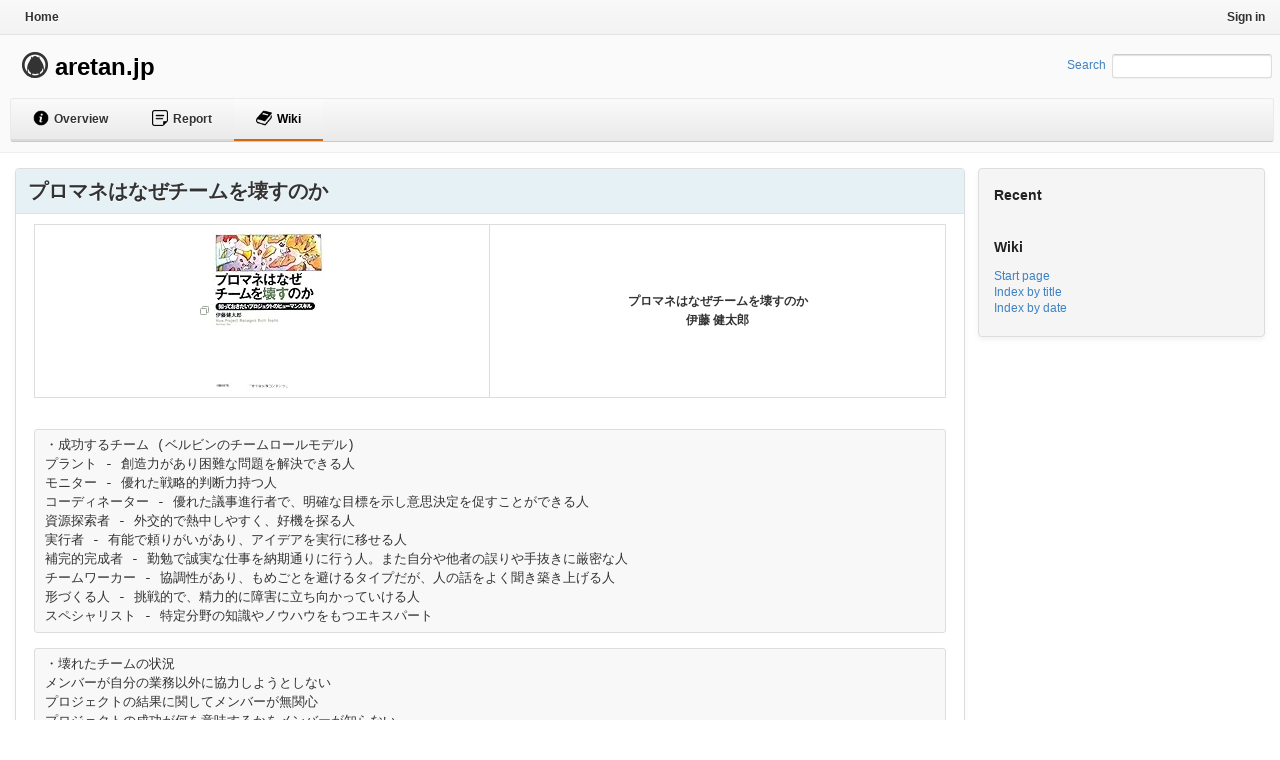

--- FILE ---
content_type: text/html; charset=utf-8
request_url: https://aretan.jp/projects/aretan/wiki/%E3%83%97%E3%83%AD%E3%83%9E%E3%83%8D%E3%81%AF%E3%81%AA%E3%81%9C%E3%83%81%E3%83%BC%E3%83%A0%E3%82%92%E5%A3%8A%E3%81%99%E3%81%AE%E3%81%8B
body_size: 7245
content:
<!DOCTYPE html>
<html lang="en">
<head>
<meta charset="UTF-8" />
<meta http-equiv="X-UA-Compatible" content="IE=edge"/>
<title>プロマネはなぜチームを壊すのか - aretan.jp</title>
<meta name="description" content="|[![](https://images-na.ssl-images-amazon.com/images/P/4822283135.09.MAIN._SCMZZZZZZZ_.jpg)](https://www.amazon.co.jp/o/ASIN/4822283135/l...">
<meta name="viewport" content="width=device-width, initial-scale=1, maximum-scale=1, user-scalable=no">
<meta name="twitter:card" content="summary" />
<meta name="twitter:site" content="@aretan" />
<meta name="twitter:description" content="|[![](https://images-na.ssl-images-amazon.com/images/P/4822283135.09.MAIN._SCMZZZZZZZ_.jpg)](https://www.amazon.co.jp/o/ASIN/4822283135/l...">
<meta property="og:title" content="プロマネはなぜチームを壊すのか - aretan.jp" />
<meta property="og:url" content="https://aretan.jp/projects/aretan/wiki/%E3%83%97%E3%83%AD%E3%83%9E%E3%83%8D%E3%81%AF%E3%81%AA%E3%81%9C%E3%83%81%E3%83%BC%E3%83%A0%E3%82%92%E5%A3%8A%E3%81%99%E3%81%AE%E3%81%8B" />
<meta property="og:image" content="https://aretan.jp/images/aretan.jpg" />
<meta name="format-detection" content="telephone=no, email=no, address=no">
<link rel="alternate" type="application/rss+xml" href="https://aretan.jp/projects/aretan/blogs.rss" />
<link rel="canonical" href="https://aretan.jp/projects/aretan/wiki/%E3%83%97%E3%83%AD%E3%83%9E%E3%83%8D%E3%81%AF%E3%81%AA%E3%81%9C%E3%83%81%E3%83%BC%E3%83%A0%E3%82%92%E5%A3%8A%E3%81%99%E3%81%AE%E3%81%8B" />
<meta name="csrf-param" content="authenticity_token" />
<meta name="csrf-token" content="7WepFKqE78t0/p76YVo43xQEQGebkg5rL9169rakJfxbTtMo5RO0JofyCFDtV1vWDV4OtGwFT1RoFQYEmxDRpg==" />
<link rel='shortcut icon' href='/favicon.ico' />
<link rel="stylesheet" media="all" href="/stylesheets/jquery/jquery-ui-1.11.0.css" />
<link rel="stylesheet" media="all" href="/themes/gitmike/stylesheets/application.css" />
<link rel="stylesheet" media="all" href="/stylesheets/responsive.css" />

<link rel="stylesheet" media="screen" href="/stylesheets/oembed/jquery.oembed.min.css" />
<script src="/javascripts/jquery-1.11.1-ui-1.11.0-ujs-3.1.4.js"></script>
<script src="/javascripts/application.js"></script>
<script src="/javascripts/responsive.js"></script>
<script>
//<![CDATA[
$(window).load(function(){ warnLeavingUnsaved('The current page contains unsaved text that will be lost if you leave this page.'); });
//]]>
</script>


<script src="/javascripts/oembed/jquery.oembed.min.js"></script>
<script>
$(document).ready(function(){
  $("a[href^='https://twitter.com/aretan/status/']").oembed(null,{
    embedMethod: 'fill',
  });
  $("a[href^='https://www.slideshare.net/']").oembed(null,{
    embedMethod: 'fill',
  });
});
</script>
<script async src="https://www.googletagmanager.com/gtag/js?id=UA-38318122-1"></script>
<script>
window.dataLayer = window.dataLayer || [];
function gtag(){dataLayer.push(arguments);}
gtag('js', new Date());
gtag('config', 'UA-38318122-1');
</script>
</head>
<body class="theme-Gitmike project-aretan controller-wiki action-show">

<div id="wrapper">

<div class="flyout-menu js-flyout-menu">


        <div class="flyout-menu__search">
            <form action="/projects/aretan/search" accept-charset="UTF-8" method="get"><input name="utf8" type="hidden" value="&#x2713;" />
            <input type="hidden" name="wiki_pages" value="1" />
            <label class="search-magnifier search-magnifier--flyout" for="flyout-search">&#9906;</label>
            <input type="text" name="q" id="flyout-search" class="small js-search-input" placeholder="Search" />
</form>        </div>

        <h3>Project</h3>
        <span class="js-project-menu"></span>

    <h3>General</h3>
    <span class="js-general-menu"></span>

    <span class="js-sidebar flyout-menu__sidebar"></span>

    <h3>Profile</h3>
    <span class="js-profile-menu"></span>

</div>

<div id="wrapper2">
<div id="wrapper3">
<div id="top-menu">
    <div id="account">
        <ul><li><a class="login" href="/login">Sign in</a></li></ul>    </div>
    
    <ul><li><a class="home" href="/">Home</a></li></ul></div>

<div id="header">

    <a href="#" class="mobile-toggle-button js-flyout-menu-toggle-button"></a>

    <div id="quick-search">
        <form action="/projects/aretan/search" accept-charset="UTF-8" method="get"><input name="utf8" type="hidden" value="&#x2713;" />
        <input type="hidden" name="wiki_pages" value="1" />
        <label for='q'>
          <a accesskey="4" href="/projects/aretan/search">Search</a>:
        </label>
        <input type="text" name="q" id="q" size="20" class="small" accesskey="f" />
</form>        
    </div>

    <h1><a href="/"><span class="current-project">aretan.jp</span></a></h1>

    <div id="main-menu" class="tabs">
        <ul><li><a class="overview" href="/"><img src="/images/info.png">Overview</a></li><li><a class="blogs" href="/projects/aretan/blogs"><img src="/images/note.png">Report</a></li><li><a class="wiki selected" href="/projects/aretan/wiki"><img src="/images/book.png">Wiki</a></li></ul>
        <div class="tabs-buttons" style="display:none;">
            <button class="tab-left" onclick="moveTabLeft(this); return false;"></button>
            <button class="tab-right" onclick="moveTabRight(this); return false;"></button>
        </div>
    </div>
</div>

<div id="main" class="">
    <div id="sidebar">
            <div class="wiki">
    <a name="Recent"></a>
<h3 >Recent<a href="#Recent" class="wiki-anchor">&para;</a></h3>

<p><div class="wiki_extensions_recent"></div></p>

  </div>

<h3>Wiki</h3>
<ul>
  <li><a href="/projects/aretan/wiki">Start page</a></li>
  <li><a href="/projects/aretan/wiki/index">Index by title</a></li>
  <li><a href="/projects/aretan/wiki/date_index">Index by date</a></li>
</ul>


        
    </div>

    <div id="content">
        
        <div id="spmenu" class="contextual" style="display:none;">
            <a href="/"><img src="/images/info.png">Overview</a>
            <a href="/projects/aretan/blogs"><img src="/images/note.png">Report</a>
            <a href="/projects/aretan/wiki" class="active"><img src="/images/book.png">Wiki</a>
        </div>
        <div class="contextual">
  
  
  
  
  
  

</div>


<h2>プロマネはなぜチームを壊すのか</h2>

<div class="wiki wiki-page">
  <div style="width:100%; overflow-y:auto;"><table><thead>
<tr>
<th><a href="https://www.amazon.co.jp/o/ASIN/4822283135/lp0c-22" class="external"><img src="https://images-na.ssl-images-amazon.com/images/P/4822283135.09.MAIN._SCMZZZZZZZ_.jpg" alt="" /></a></th>
<th>プロマネはなぜチームを壊すのか<br>伊藤 健太郎</th>
</tr>
</thead><tbody>
</tbody></table></div>
<pre>・成功するチーム (ベルビンのチームロールモデル)
プラント - 創造力があり困難な問題を解決できる人
モニター - 優れた戦略的判断力持つ人
コーディネーター - 優れた議事進行者で、明確な目標を示し意思決定を促すことができる人
資源探索者 - 外交的で熱中しやすく、好機を探る人
実行者 - 有能で頼りがいがあり、アイデアを実行に移せる人
補完的完成者 - 勤勉で誠実な仕事を納期通りに行う人。また自分や他者の誤りや手抜きに厳密な人
チームワーカー - 協調性があり、もめごとを避けるタイプだが、人の話をよく聞き築き上げる人
形づくる人 - 挑戦的で、精力的に障害に立ち向かっていける人
スペシャリスト - 特定分野の知識やノウハウをもつエキスパート
</pre><pre>・壊れたチームの状況
メンバーが自分の業務以外に協力しようとしない
プロジェクトの結果に関してメンバーが無関心
プロジェクトの成功が何を意味するかをメンバーが知らない
メンバーが成功に向けて自らコントロールしない
メンバーが自分以外に興味がない
他のメンバーの改善点に気づいても話をしない
</pre><pre>プロジェクトマネージャの責任とはマネージャ自身の内側に存在するものであり、どこまで責任があるかという本人の認識である。
</pre><pre>・プロジェクトマネージャのパワー
公式: 肩書き 地位
非公式: リーダーシップ 実務能力
</pre><pre>・非公式なパワー
メンバー関係者で協力関係を築き維持する力
部門との対立を調整する力
関係者からの信頼
</pre><pre>・チーム編成の考慮事項
目標
成果物
戦略的重要性
サイズ/複雑性/新規性
どのようなスキルのメンバー
チーム以外の組織との関連
</pre><pre>・効果的運営のために
メンバーの役割と責任範囲
プロジェクトの成功と個人の成功
パフォーマンスの測定
チームのインセンティブ
プロジェクト進行に伴う役割の変化
</pre><pre>・ram(責任分担表)
スケジュール
基本設計
詳細設計
製造
テスト
報告書
</pre><pre>・生産的なコンフリクト シナジー効果
建設的コメントの応報
反対意見の表明
プロ同士の専門的意見の交換
真剣な議論
</pre><pre>・teamの頭文字
trust 信頼が一番
effective communication
action oriented 行動志向
mix knowledge 知識を合わせる
</pre><pre>個人的信頼 正直、約束を守る
専門的信頼 専門性があり、自分の見解を確かな情報で裏付けできる
構造的信頼 個人的な目標や利害の影響のない人 中立的であること
</pre><pre>私の仕事ではないとか押し付け合う事態が起きる。
細分化したたくさんの作業を割り当てるのに気を取られ、責任範囲、つまり何に責任を担っているのかが曖昧なときによく起きます。
</pre><pre>x理論 人は怠け者、罰と報酬が効果的
y理論 人は働きたい意思がある、目標設定や権限移譲が効果的
y理論が適切なメンバーにx理論を適用していないかチェックするべき。
</pre><pre>・ハイパフォーマンスチームのイメージ
息が合っている
仲間意識が強い（助け合う）
仕事を楽しんでいる
</pre><pre>・本当のハイパフォーマンスチームとは
ハイパフォーマンスチームとは、プロジェクトの計画通りまたはそれ以上の成果が出ている状態
途中経過がいくら順調でも成功したとは言えない。よって、成功に向けてコントロールできている必要がある。
チームのパフォーマンスは変化する、パフォーマンスを把握して成功に向けて修正する必要がある。
</pre><pre>・パフォーマンスの評価軸
目標を把握しておりコミットしてる
成果を出すことに集中してる
目標達成を優先してる
仕事に対する責任感がある
メンバーの相互に効率的な業務依存
メンバーを信頼できる
躍動感や情熱がある
</pre><pre>・チームの形成過程 (必ず上から順に形成されていく)
forming チーム形成
storming 嵐の状態
norming 規範
performing 高パフォーマンス
adjouring チームの解散
※ すべての過程で適切な対応をする必要がある
</pre><pre>・チームビルディングのステップ
個人の集合 自分の事を優先する
グループ 指示に従い自発的行動をしない
チーム お互いに相互依存してる
</pre><pre>・チームの業務環境
チームワークに大切な価値観を置く
役職をわすれ成功のために協力する
個人業績よりチーム業績
全員が情報にアクセスできる
パフォーマンスが上がる場所でやる
既存のルールをなくして自由にする
自由な発想で誰も不可能と言わない
言葉に気遣うことなく率直に会話
</pre><pre>・和を強調するチームの落とし穴
仲良くしてるふりをしているが、パフォーマンスが低い。逆にケンカしているように見えて根本で繋がっている事もある。
和を強調しすぎると意見を言わない表面的に和が保たれているチームになる。
</pre><pre>・組織が提供すべきサポート
プロジェクトが成功させることはプロマネの責任、失敗してもプロマネの責任。という風潮があるが、できる限り多くのプロジェクトを成功させるためにサポートをしたほうが良い。
</pre><pre>プロジェクト難易度はサイズ×不確実性
マネジメント能力はスキル知識行動特性
これを掛けるとサポートがどの程度必要かわかる。
クラスわけして能力による担当とサポートの表が作れる。
</pre><pre>・PMO
 プロジェクトサポート 計画やリスクを監査しアドバイスやレビューをする
 プロジェクト方法論策定 手順書やチェックリストを作成し提供する 形式的ではだめで活用できるもの 
メンター機能 外部の相談窓口の設定、相談内容を口外することはない
 ノウハウとプラクティスの提供 他のプロジェクトのノウハウやプラクティスがデータベース化され誰もが利用できる
 プロジェクトマネージャーの評価育成 メンバーとして査定員が入り評価に関わる
 戦略的経営サポート 経営陣の意思決定をサポートする、プロジェクトの優先順位やプロジェクト選定に経営陣が必要とする資料を作成したりする
</pre><pre>多くのプロジェクトマネージャーは自分でメンバーを選定できない、複数のプロジェクトが走ってるので、難易度が低いプロジェクトに最高レベルの人材を投入して難易度が高いプロジェクトが失敗しては全体でマイナスになる。
</pre><pre>・組織によるプロジェクトメンバー選定の留意点 
成果物を作成していく上で必要なスキルや能力を明確にして選定する 
技術スキルのみではなくチームワークもみる。
もし自己中心的な人物が技術スキルを保有している場合は技術アドバイザーとする。 
メンバーは固定と考えず、成功のためには流動させる。
</pre><pre>・ライン業務とプロジェクト業務の違い 
継続的か一時的か
 同じ職種か様々な職種か 
メンバーが固定か変わるか
不確実性が低いか高いか
 決められたプロセスかそうでないか
</pre><pre>ラインマネージャーがプロジェクトマネージャーを要求されたら、メンバーをプロジェクトマネージャーに任命しなければうまくいかない
</pre><pre>プロジェクトマネージャーは優秀であるより本物である事が必要である。 混沌として今のままでは失敗してしまうと言うときが真価を発揮する。
</pre><pre>・本物のプロジェクトマネージャー 
プロジェクトマネジメントの柔軟な適用
 ステークホルダーに影響を与える人間力
</pre><pre>・プロジェクトマネジメント
 プロジェクトの成功を定義し記載 
実施作業を計画にする
 ステークホルダーと認識を合わせるために内容とWBSを作成
 納期までに完了するためにスケジュール管理をする
 適切な情報を扱うためにステークホルダーの分析をする
 リスク対策表を作成する 
変更管理プロセスを策定する など
</pre><pre>プロジェクトマネージャーの人間力とはステークホルダーに影響力を持ち、成功に向けた行動を関係者が行うように仕向ける力
</pre><pre>・人間力の要素
 正直である 不満があれば率直に 信頼できる 約束を守り専門性がある
 コミュニケーション 文書と口頭、積極的に聞く 
責任感がある 自分の責を考えれる
 結果志向である 成功のために要求を落とす
 正しい意思決定 メンバーに耳を傾けれる 
ネゴシエーション スケジュール優先順位リソースをステークホルダーと交渉する  ※ 交渉の源泉は責任感熱意勇気実績確かなデータに基づく説明
上層部サポートなど 統合型交渉をする 柔軟性がある 変更する方が望ましい場合に変更する
 コンフリクトを恐れない 部門ごとの要求など、コンフリクトは付き物
 ユーモアがある 休むと私がいなくても上手く行くことがバレてしまう 
ハッピーエンドの映画監督 今が大変でもハッピーエンドだと思えば乗り越えられる
 モチベーションを考える 話し合い原因を特定する 気概がある 反感を恐れないで正しいと思うことを進める気持ち
 権限委譲ができる やる気のあるメンバーには効果的 
リーダーシップ 意思があるところに道がある
</pre>
</div>


<script async src="https://connect.facebook.net/ja_JP/sdk.js#xfbml=1&amp;utoLogAppEvents=1&amp;version=v2.12&amp;appId=1927655763976170" charset="utf-8"></script>
<script async src="https://platform.twitter.com/widgets.js" charset="utf-8"></script>
<script async src="https://b.st-hatena.com/js/bookmark_button.js" charset="utf-8"></script>

<div class="socials">
<div class="social"><a href="http://b.hatena.ne.jp/entry/" class="hatena-bookmark-button" data-hatena-bookmark-layout="basic-label-counter" data-hatena-bookmark-lang="ja"></a></div>
<div class="social"><div class="fb-share-button" data-href="https://aretan.jp/projects/aretan/wiki/%E3%83%97%E3%83%AD%E3%83%9E%E3%83%8D%E3%81%AF%E3%81%AA%E3%81%9C%E3%83%81%E3%83%BC%E3%83%A0%E3%82%92%E5%A3%8A%E3%81%99%E3%81%AE%E3%81%8B" data-layout="button_count" data-size="small" data-mobile-iframe="false"><a href="https://www.facebook.com/sharer/sharer.php?u=https%3A%2F%2Faretan.jp%2Fprojects%2Faretan%2Fwiki%2F%25E3%2583%2597%25E3%2583%25AD%25E3%2583%259E%25E3%2583%258D%25E3%2581%25AF%25E3%2581%25AA%25E3%2581%259C%25E3%2583%2581%25E3%2583%25BC%25E3%2583%25A0%25E3%2582%2592%25E5%25A3%258A%25E3%2581%2599%25E3%2581%25AE%25E3%2581%258B&amp;src=sdkpreparse" class="fb-xfbml-parse-ignore">シェア</a></div></div>
<div class="social"><a href="https://twitter.com/share" class="twitter-share-button" data-show-count="false" data-text=" " data-related="aretan">Tweet</a></div>
</div>








        
        <div style="clear:both;"></div>
    </div>
</div>
</div>

<div id="ajax-indicator" style="display:none;"><span>Loading...</span></div>
<div id="ajax-modal" style="display:none;"></div>

<div id="footer">
  <div class="bgl"><div class="bgr">
    Powered by Redmine
  </div></div>
</div>
</div>
</div>

</body>
</html>


--- FILE ---
content_type: text/css
request_url: https://aretan.jp/themes/gitmike/stylesheets/application.css
body_size: 5860
content:
@import url(../../../stylesheets/application.css);/*!
 * gitmike
 * This is github-like theme for Redmine.
 * It is based on A1 theme version 1.0.3 by Kirill Bezrukov www.redminecrm.com.
 * @version 1.1.1
 * @see https://github.com/makotokw/redmine-theme-gitmike
 * @license GPL3 License
 */body{color:#333;background-color:white}body,input,select,textarea,button{font:12px -apple-system,BlinkMacSystemFont,"Segoe UI",Roboto,Helvetica,Arial,sans-serif,"Apple Color Emoji","Segoe UI Emoji","Segoe UI Symbol";line-height:1.4}tt,code,pre{font-family:Consolas,"Liberation Mono",Courier,monospace;font-size:12px;background-color:#f8f8f8;border:1px solid #ddd;border-radius:3px;padding:1px}#content h1,h2,h3,h4{color:#333}#header{background-color:#fafafa;border-bottom:1px solid #eee;padding:4px 8px 10px 6px;height:auto}#header a{color:#4183c4}#header>h1{background:url(../images/logo.png) no-repeat 10px 5px;padding:5px 45px;color:#393939}@media only screen and (min--moz-device-pixel-ratio:2),only screen and (-o-min-device-pixel-ratio:2 / 1),only screen and (-webkit-min-device-pixel-ratio:2),only screen and (min-device-pixel-ratio:2){#header>h1{background:url(../images/logo@2x.png) no-repeat 10px 5px;background-size:30px 30px}}#main{margin:15px 15px 0 15px;background-color:white}#top-menu{font:12px -apple-system,BlinkMacSystemFont,"Segoe UI",Roboto,Helvetica,Arial,sans-serif,"Apple Color Emoji","Segoe UI Emoji","Segoe UI Symbol";padding:10px 10px 2px 20px;background-color:#f3f3f3;background-image:-webkit-linear-gradient(#f9f9f9,#f3f3f3);background-image:linear-gradient(#f9f9f9,#f3f3f3);background-repeat:repeat-x;text-shadow:0 1px 0 #fff;border-bottom:1px solid #e5e5e5}#top-menu #loggedas{color:#222}#top-menu a{color:#333;font-weight:bold;padding:5px;margin-right:0;-webkit-transition:color .15s ease-in;transition:color .15s ease-in;text-shadow:0 1px 0 rgba(255,255,255,0.5)}#top-menu a:hover{color:#4183c4;text-decoration:none}div.flash{border:1px solid;text-shadow:0 1px white}div#content>div.flash{border:0 solid;padding:10px 35px 10px;margin:-6px -10px 6px -10px;background-position-x:12px!important;background-position-y:9px!important;position:relative;border-bottom:1px solid #aeccd7}div#content>div.flash:first-child{border-top-left-radius:4px;border-top-right-radius:4px;border-bottom-left-radius:0;border-bottom-right-radius:0}#errorExplanation,div.flash,.nodata,.warning,.conflict{padding:8px 35px 8px 30px;margin-bottom:20px;font-size:1.1em;border:1px solid;border-radius:4px}#errorExplanation,.nodata,.warning{background-color:#fcf8e3;border:1px solid #fbeed5;color:#c09853;text-shadow:0 1px 0 rgba(255,255,255,0.5)}div.filters h2 .scope_title a{color:#444}div#content{margin-right:300px;width:auto}div#main.nosidebar div#content{margin-right:0}#sidebar{width:260px!important;padding:0 10px 20px 15px!important;background:whiteSmoke;border:1px solid #ddd;zoom:1;border-radius:4px;box-shadow:0 3px 5px rgba(0,0,0,0.05)}div#content>h2,div#content h2.contacts_header{border-bottom:1px solid #d8e6ec;background:#e6f1f6;text-shadow:0 1px white;border-top-left-radius:2px;border-top-right-radius:2px;padding:8px 12px;margin:-6px -10px 10px}div#content>div.filters h2,div#content>#add-news>h2,div#content>#add-message>h2,div#content>#add-document>h2{border-bottom:1px solid #c5d5dd;background:#e6f1f6;text-shadow:0 1px white;border-top-left-radius:4px;border-top-right-radius:4px;padding:8px 20px;margin:-6px -10px 10px}.controller-boards.action-index #add-message{position:static}.controller-boards.action-index #add-message #message-form>p{position:relative;padding:10px;background-color:white;margin:-10px;border-bottom:1px solid #aeccd7}.controller-timelog.action-index div#content h2,.controller-time_entry_reports.action-report div#content h2,.controller-boards.action-show div#content h2,.controller-messages.action-show div#content h2,.controller-boards.action-show div#content div#add-message h2{border-top-left-radius:0;border-top-right-radius:0;border-top:1px solid #aeccd7;margin:-2px -10px 10px}.controller-timelog.action-index div#content .contextual,.controller-time_entry_reports.action-report div#content .contextual{margin-top:50px}#add-news,#add-message,#add-document{margin-bottom:20px}div#content h2.contacts_header{padding-bottom:10px}p.breadcrumb{margin:4px 0 14px 0}div#content>div.contextual{margin-top:10px;margin-right:10px}#roadmap{margin:10px}p.subtitle{margin:0 0 12px 0}.contextual a{color:#888}.contextual a:link,.contextual a:visited{color:#888}.contextual a:hover,.contextual a:visited:hover{color:#333}div.filters h2 .scope_title a{color:#222;text-decoration:none}#header{padding-top:10px;padding-left:10px;background-position-y:11%}div#welcome-store-content h1,div#welcome-store-content h2,div#welcome-store-content h3,div#welcome-store-content h4{color:#222}#content,#main.nosidebar #content{background:#fff;border:1px solid #ddd;box-shadow:0 3px 5px rgba(0,0,0,0.05);border-radius:4px}a{color:#4183c4}a:link,a:visited{color:#4183c4}div.issue{background:#FFD;padding:20px;margin-bottom:6px;border:1px solid #ddd;margin:-11px -11px 15px -11px}div.issue.tooltip{padding:6px;margin:0 0 6px 0}div.contact.details,div.deal.details{padding:15px!important;margin:-11px -11px 6px}#sidebar h3{color:#222}#footer{background-color:#f8f8f8;border:0;border-top:1px solid #e0e0e0;color:#636363;margin-top:45px;padding:15px}#footer .bgl .bgr:after{content:" & Gitmike Theme"}h2,h3,h4{border-bottom:0}.wiki h1,.wiki h2,.wiki h3{border-bottom:0}.wiki.wiki-page h1{border-bottom:1px solid #ccc}.wiki.wiki-page>h2{border-bottom:1px solid #ccc;padding-bottom:6px}.wiki.wiki-page>h2:first-of-type{margin-top:0}#main-menu{left:0;width:100%;background:#fafafa;background:-webkit-linear-gradient(top,#fafafa,#eaeaea);background:linear-gradient(to bottom,#fafafa,#eaeaea);-ms-filter:"progid:DXImageTransform.Microsoft.gradient(startColorstr='#fafafa',endColorstr='#eaeaea')";border:1px solid #eaeaea;border-bottom-color:#cacaca;border-radius:3px;margin-right:0;position:relative}#main-menu ul{*zoom:1;margin-top:0;padding-left:0;background-color:transparent!important}#main-menu ul:before,#main-menu ul:after{display:table;content:"";line-height:0}#main-menu ul:after{clear:both}#main-menu ul .menu-children{background:#fff!important;border:1px solid #eaeaea;border-bottom-color:#cacaca;z-index:45}#main-menu ul .menu-children li a{border-bottom:0}#main-menu ul .menu-children li a:hover{color:#4183c4;background:0;border-bottom:0}#main-menu ul li{margin:0;padding:0}#main-menu ul li a{background-color:transparent!important;display:block;padding:10px 22px;color:#333;text-shadow:0 1px 0 #fff;font-weight:bold;text-decoration:none;border-bottom:2px solid #dadada;height:20px;line-height:20px}#main-menu ul li a.selected{color:#000;border-bottom:2px solid #d26911!important;background-color:#ebebeb;background-image:-webkit-linear-gradient(#fcfcfc,#ebebeb);background-image:linear-gradient(#fcfcfc,#ebebeb);background-repeat:repeat-x}#main-menu ul li a.selected:hover{color:#000}#main-menu ul li a:hover{color:#4183c4}#main-menu ul li a img{display:inline-block;width:16px;height:16px;vertical-align:middle;margin:0 5px 3px 0}table.list tbody td,table.list tbody tr:hover td{border:solid 1px #ddd}table.list thead th{border-width:1px;border-style:solid;border-top-color:#ddd;border-right-color:#ddd;border-left-color:#ddd;border-bottom-color:#ddd}.tabular label{padding-top:4px}tr.assigned-to-me td.assigned_to,tr.created-by-me td.author{font-weight:bold}#quick-search{margin-top:8px}table.list td{padding:4px}table.list input[type="checkbox"]{margin-top:6px}table.list tbody tr:hover{background-color:#eff5f8}table.list tbody tr.group span.count{display:inline-block;padding:2px 5px;font:12px Helvetica,arial,freesans,clean,sans-serif;font-weight:bold;line-height:1;color:#555;background-color:#eee;border-radius:20px}table.list tr.issue a{color:#666}tr.odd.priority-highest,table.list tbody tr.odd.priority-highest:hover{color:#900;font-weight:bold}tr.odd.priority-highest{background:#ffc4c4}tr.even.priority-highest{color:#900;font-weight:bold}table.list tbody tr.even.priority-highest:hover{color:#900;font-weight:bold}tr.even.priority-highest{background:#ffd4d4}tr.priority-highest a,tr.priority-highest:hover a{color:#900}tr.odd.priority-highest td,tr.even.priority-highest td{border-color:#ffb4b4}tr.odd.priority-high2{color:#900}table.list tbody tr.odd.priority-high2:hover{color:#900}tr.odd.priority-high2{background:#ffc4c4}tr.even.priority-high2{color:#900}table.list tbody tr.even.priority-high2:hover{color:#900}tr.even.priority-high2{background:#ffd4d4}tr.priority-high2 a{color:#900}tr.odd.priority-high2 td,tr.even.priority-high2 td{border-color:#ffb4b4}tr.odd.priority-high3{color:#900}table.list tbody tr.odd.priority-high3:hover{color:#900}tr.odd.priority-high3{background:#fee}tr.even.priority-high3{color:#900}table.list tbody tr.even.priority-high3:hover{color:#900}tr.even.priority-high3{background:#fff2f2}tr.priority-high3 a{color:#900}tr.odd.priority-high3 td,tr.even.priority-high3 td{border-color:#fcc}tr.odd.priority-lowest{color:#559}table.list tbody tr.odd.priority-lowest:hover{color:#559}tr.odd.priority-lowest{background:#eaf7ff}tr.even.priority-lowest{color:#559}table.list tbody tr.even.priority-lowest:hover{color:#559}tr.even.priority-lowest{background:#f2faff}tr.priority-lowest a{color:#559}tr.odd.priority-lowest td,tr.even.priority-lowest td{border-color:#add7f3}.button,input[type="submit"]{position:relative;display:inline-block;padding:5px 11px;font-weight:bold;color:#333;text-shadow:0 1px 0 rgba(255,255,255,0.9);white-space:nowrap;background-color:#eaeaea;background-repeat:repeat-x;background-image:-webkit-linear-gradient(#fafafa,#eaeaea);background-image:linear-gradient(#fafafa,#eaeaea);border-radius:3px;border:1px solid #ddd;border-bottom-color:#c4c4c4;box-shadow:0 1px 3px rgba(0,0,0,0.05);vertical-align:middle;cursor:pointer;-webkit-user-select:none;-moz-user-select:none;-ms-user-select:none;user-select:none;-webkit-touch-callout:none;-webkit-appearance:none}.button:hover,input[type="submit"]:hover{text-decoration:none;background-color:#dadada;background-image:-webkit-linear-gradient(#eaeaea,#dadada);background-image:linear-gradient(#eaeaea,#dadada);border-color:#ccc #ccc #b5b5b5}.button:active,input[type="submit"]:active{background-color:#dadada;background-image:none;border-color:#b5b5b5;box-shadow:inset 0 3px 5px rgba(0,0,0,0.15)}.button:disabled,input[type="submit"]:disabled,.button:disabled:hover,input[type="submit"]:disabled:hover,.button[disabled],input[disabled][type="submit"],.button[disabled]:hover,input[disabled][type="submit"]:hover{opacity:.5;color:#666;text-shadow:0 1px 0 rgba(255,255,255,0.9);background-image:none;background-color:#e5e5e5;border-color:#c5c5c5;cursor:default;box-shadow:none}.btn{display:inline-block;padding:4px 12px;margin-bottom:0;text-align:center;vertical-align:middle;cursor:pointer;color:#333;text-shadow:0 1px 1px rgba(255,255,255,0.75);background-color:#a3a3a3;background-image:-webkit-gradient(linear,0 0,0 100%,from(#999),to(#b3b3b3));background-image:-webkit-linear-gradient(top,#999,#b3b3b3);background-image:-webkit-linear-gradient(top,#999,#b3b3b3);background-image:linear-gradient(to bottom,#999,#b3b3b3);background-repeat:repeat-x;filter:progid:DXImageTransform.Microsoft.gradient(startColorstr='#FF999999',endColorstr='#FFB3B3B3',GradientType=0);border-color:#b3b3b3 #b3b3b3 #8c8c8c;border-color:rgba(0,0,0,0.1) rgba(0,0,0,0.1) rgba(0,0,0,0.25);*background-color:#b3b3b3;filter:progid:DXImageTransform.Microsoft.gradient(enabled=false);border:1px solid #ddd;*border:0;border-bottom-color:#c4c4c4;border-radius:3px;*margin-left:.3em;box-shadow:inset 0 1px 0 rgba(255,255,255,0.2),0 1px 2px rgba(0,0,0,0.05)}.btn:hover,.btn:focus,.btn:active,.btn.active,.btn.disabled,.btn[disabled]{color:#333;background-color:#b3b3b3;*background-color:#a6a6a6}.btn:active,.btn.active{background-color:#999 \9}.btn:first-child{*margin-left:0}.btn:hover,.btn:focus{color:#333;text-decoration:none;background-position:0 -15px;-webkit-transition:background-position .1s linear;transition:background-position .1s linear}.btn:focus{outline:thin dotted #333;outline:5px auto -webkit-focus-ring-color;outline-offset:-2px}.btn.active,.btn:active{background-image:none;outline:0;box-shadow:inset 0 2px 4px rgba(0,0,0,0.15),0 1px 2px rgba(0,0,0,0.05)}.btn.disabled,.btn[disabled]{cursor:default;background-image:none;opacity:.65;box-shadow:none}input[type="text"],input[type="password"],input[type="email"],input[type="number"],input[type="tel"],input[type="url"],textarea,select{outline:0;padding:3px 4px;background-color:#fff;border:1px solid #ccc;box-shadow:inset 0 1px 2px rgba(0,0,0,0.075);border-radius:3px;-webkit-transition:all .15s ease-in 0s;transition:all .15s ease-in 0s;vertical-align:middle}#content input[type="text"],#content input[type="password"],#content input[type="email"],#content input[type="number"],#content input[type="tel"],#content input[type="url"],#content textarea,#content select{background-color:#fafafa}input[type="text"]:focus,input[type="password"]:focus,input[type="email"]:focus,input[type="number"]:focus,input[type="tel"]:focus,input[type="url"]:focus,textarea:focus,select:focus{border-color:#51a7e8;box-shadow:inset 0 1px 2px rgba(0,0,0,0.075),0 0 5px rgba(81,167,232,0.5)}input.autocomplete{padding-left:20px}input#issue_subject{width:98%}textarea.wiki-edit{width:98%}option{border-bottom:1px dotted #ddd}.controller-messages.action-show .message{background:#eaf7ff;padding:0 15px 10px;border:1px solid silver;margin:-11px -11px 15px -11px}.controller-messages.action-show .message.reply{padding:0 10px;margin:-1px;background:white;border:1px solid #d9d9d9}.controller-messages.action-show .message .contextual{margin-top:10px}.controller-boards p.breadcrumb{position:relative;background:white;border:0 solid;padding:9px 13px 10px;margin:-5px -10px 1px -10px;background-position-x:12px!important;background-position-y:9px!important;border-top-left-radius:8px;border-top-right-radius:8px;border-bottom:1px solid #aeccd7}#add-news,#add-message,#add-document{background-color:white;position:relative;border-bottom:1px solid #aeccd7;margin:-5px -10px 1px -10px;padding:5px 10px 10px;border-top-left-radius:8px;border-top-right-radius:8px}#quick-search #q{outline:0;padding:3px 5px!important;background-color:#fff;border:1px solid #ddd;border-top:1px solid #cdcdcd;box-shadow:0 1px 0 #f1f1f1,inset 0 1px 1px #e0e0e0;border-radius:3px;box-sizing:content-box;color:#333;font-size:12px}.box{background-color:#fcfcfc;border-radius:8px;padding:16px}img.gravatar{box-shadow:0 3px 5px rgba(0,0,0,0.05)}.controller-blogs div#content>div.wiki,.controller-wiki div#content>div.wiki{padding:0 8px 8px 8px}div.wiki{-ms-text-size-adjust:100%;-webkit-text-size-adjust:100%;color:#333;font-family:"Helvetica Neue",Helvetica,"Segoe UI",Arial,freesans,sans-serif,"Apple Color Emoji","Segoe UI Emoji","Segoe UI Symbol";line-height:1.6;word-wrap:break-word;word-break:break-all}div.wiki:before{display:table;content:""}div.wiki:after{display:table;clear:both;content:""}div.wiki a{background-color:transparent;text-decoration:none;text-decoration-skip:objects}div.wiki a:active,div.wiki a:hover{text-decoration:underline;outline-width:0}div.wiki a:not([href]){color:inherit;text-decoration:none}div.wiki p,div.wiki blockquote,div.wiki ul,div.wiki ol,div.wiki dl,div.wiki table,div.wiki pre{margin-top:0;margin-bottom:16px}div.wiki ul,div.wiki ol{padding-left:2em}div.wiki ul ul,div.wiki ul ol,div.wiki ol ul,div.wiki ol ol{margin-top:8px;margin-bottom:8px}div.wiki h1,div.wiki h2,div.wiki h3,div.wiki h4,div.wiki h5,div.wiki h6{margin-top:1em;margin-bottom:16px;font-weight:bold;line-height:1.4}div.wiki h1{margin-top:0;padding-bottom:.3em;font-size:2.25em;line-height:1.2;border-bottom:1px solid #eee}div.wiki h2{padding-bottom:.3em;font-size:1.75em;line-height:1.225;border-bottom:1px solid #eee}div.wiki h3{font-size:1.5em;line-height:1.43}div.wiki h4{font-size:1.25em}div.wiki h5{font-size:1em}div.wiki h6{font-size:1em;color:#777}div.wiki.wiki-page>h2{border-bottom:1px solid #eee}div.wiki blockquote{padding:0 15px;color:#777;border-left:4px solid #ddd}div.wiki blockquote>:first-child{margin-top:0}div.wiki blockquote>:last-child{margin-bottom:0}div.wiki ul.toc{padding:10px}div.wiki img{border-style:none;max-width:100%}div.wiki table{border-spacing:0;border-collapse:collapse;overflow:auto;word-break:normal;width:100%;table-layout:fixed}div.wiki table th{font-weight:bold}div.wiki table th,div.wiki table td{padding:6px 13px;border:1px solid #ddd}div.wiki table tr{background-color:#fff;border-top:1px solid #ccc}div.wiki table tr:nth-child(2n){background-color:#f8f8f8}div.wiki table img{max-width:100%;box-sizing:content-box;background-color:#fff}div.wiki pre{font-family:Consolas,"Liberation Mono",Menlo,Courier,monospace;margin:15px 0;background-color:#f8f8f8;border:1px solid #ddd;font-size:13px;line-height:19px;overflow:auto;padding:6px 10px;border-radius:3px}div.wiki kbd{display:inline-block;padding:3px 5px;font:11px Consolas,"Liberation Mono",Menlo,Courier,monospace;line-height:10px;color:#555;vertical-align:middle;background-color:#fcfcfc;border:solid 1px #ccc;border-bottom-color:#bbb;border-radius:3px;box-shadow:inset 0 -1px 0 #bbb}div.wiki hr{box-sizing:content-box;height:0;margin:15px 0;background:transparent;border:0;border-bottom:1px solid #eee;overflow:visible}div.wiki hr::before{display:table;content:""}div.wiki hr::after{display:table;clear:both;content:""}#projects-index ul.projects ul.projects{border-left:3px solid #e0e0e0}#projects-index ul.projects.root{padding:10px}@media(min-width:900px){#projects-index ul.projects.root li.root{border:1px solid #DDD;border-radius:4px;box-shadow:0 3px 5px rgba(0,0,0,0.05);display:inline-block;margin:0 0 10px;padding:5%;vertical-align:top;width:90%}}#projects-index ul.projects a.project{font-weight:bold;font-size:1.1em}.projects li .wiki p{margin-top:0}div.journal .details{padding-left:30px}#context-menu{box-shadow:0 0 3px #ccc}#context-menu ul li ul{box-shadow:0 0 3px #ccc}#context-menu li:hover{border:1px solid #eee!important;background-color:#eee}#context-menu ul{border-top:1px solid #ddd;border-left:1px solid #ddd;border-bottom:1px solid #ddd!important;border-right:1px solid #ddd!important}div.tooltip:hover span.tip{border:1px solid #d9d9d9;zoom:1;box-shadow:0 3px 5px rgba(0,0,0,0.05)}table.progress td.closed{background:#aeccd7 none repeat scroll 0}table.progress td.done{background:#eaf2f5 none repeat scroll 0}#history div.journal{border-top:1px solid #DDD}div.modal{border-radius:8px;border:1px solid #CCC;padding:30px 42px;box-shadow:0 4px 16px rgba(0,0,0,0.2)}div.modal h3.title{background:transparent;color:inherit}#modalbg{background:white;opacity:.75}body.action-login #content,body.action-login #main.nosidebar #content{background:inherit;border:0;box-shadow:none}body.action-login #login-form table{padding:3em;background:white;box-shadow:0 0 3px #CCC;border:1px solid #ddd;border-radius:8px}#login-form input#username,#login-form input#password{outline:0;margin:0;border:1px solid #ccc;padding:6px;font-size:140%;border-radius:2px}.controller-account.action-login div.flash,div.wiki div.flash{box-shadow:0 0 3px #CCC;border:1px solid #ddd!important;border-radius:8px;margin:5px}#content .tabs ul li a{border-top-left-radius:2px;border-top-right-radius:2px;line-height:1.3em;padding:6px 10px 6px 10px}#sidebar a.selected{background-color:transparent;color:gray;font-weight:bold}div.filters .live_search{margin-left:11px!important}input.live_search_field{border-radius:12px;box-shadow:inset 0 1px 4px rgba(0,0,0,0.15);outline:0;padding:3px 10px!important;border:1px solid #c3c3c3}.live_search input.live_search_field{font-size:12px!important}label#search_overlabel{font-size:12px!important;padding-left:12px!important;margin-top:-3px!important;padding-right:28px;top:11px!important}table.contacts.index tbody tr:hover{background-color:#eff5f8!important}table.contacts.index tbody tr.context-menu-selection:hover{background-color:#507aaa!important}h2 span.tag{letter-spacing:0;top:-4px;position:relative}h2 span.tag a{margin-bottom:-1px}div.filters .live_search{letter-spacing:0}label#search_overlabel{margin-top:-4px}.live_search input.live_search_field{margin-top:-6px}span.tag a,span.deal-status{color:white;text-shadow:0 -1px 1px rgba(0,0,0,0.25);font-size:9px!important;line-height:1!important;margin:2px 0 2px 0;text-decoration:none;font-weight:bold;display:inline-block;position:relative;text-align:center;border-top:1px solid rgba(255,255,255,0.25);border-radius:14px;padding:4px 6px 4px!important;background:black url(../images/dark-overlay.png) repeat-x scroll 0 0;border:1px solid rgba(0,0,0,0.2);box-shadow:inset 0 1px 0 rgba(255,255,255,0.3)}span.tag a:hover{text-shadow:none}span.deal-status a:hover{color:black;text-shadow:none}body.controller-contacts #content,body.controller-notes #content,body.controller-contacts_tasks #content,body.controller-contacts_duplicates #content,body.controller-sale_funel #content,body.controller-deals #content{margin-right:340px}body.controller-contacts #sidebar,body.controller-notes #sidebar,body.controller-contacts_tasks #sidebar,body.controller-contacts_duplicates #sidebar,body.controller-sale_funel #sidebar,body.controller-deals #sidebar{width:300px!important}table.invoice-lines tbody tr.line-data:hover{background-color:#eff5f8!important}table.invoice-lines th{border:0!important}span.invoice-status.draft{background-color:#AAA!important}span.invoice-status.sent{background-color:#3f8af7!important}span.invoice-status.paid{background-color:green!important}.enabled_scm th{text-align:left}.jstt_smiles #group_of_smiles{border:1px solid #ddd!important;margin-top:-6px;padding:6px}#top-menu .easy-gantt{background-image:none}.gantt .easy-gantt__menu .gantt-menu-problems-count.gantt-with-problems{width:24px;line-height:24px}.gantt .gantt-menu-button{background-repeat:no-repeat;text-shadow:none}.gantt .gantt-menu-button.button-positive{background-color:#4ebf67;border-color:#338d47}.gantt .gantt-menu-button#button_sample{background-image:none}a.buy-button.blue{background:#4c728a!important;background-image:-webkit-linear-gradient(bottom,#4c728a 0,#749bb4 100%)!important;background-image:linear-gradient(to top,#4c728a 0,#749bb4 100%)!important;-ms-filter:"progid:DXImageTransform.Microsoft.gradient(GradientType=0,startColorstr='#749BB4', endColorstr='#4C728A')"!important}#picture{width:446px!important;top:7px}#title h2,#buttons,#title h1{min-width:550px!important}em{font-style:normal;border-bottom:solid 1px black;cursor:pointer;color:red}em.hidden{border:solid 1px black;color:rgba(0,0,0,0)}#content #paginate .article{width:100%;margin:5px;padding:5px 10px 10px 10px}#content #paginate .no-article{display:none}#content #paginate .article>div{display:flex}#content #paginate .article>div .image{margin:auto}#content #paginate .article>div .text{margin-left:5px}#content #paginate .article>div .image img{object-fit:cover;width:75px;height:75px;border-radius:5px}#blogs .blog .box{padding:0;overflow:hidden;display:flex}#blogs .blog .box .image{height:150px}#blogs .blog .box .image img{height:150px;width:150px;object-fit:cover;border:0}#blogs .blog .box .content{margin:10px;width:100%;position:relative}#blogs .blog .box .content .wiki{padding-bottom:20px}#blogs .blog .box .content .author{position:absolute;right:0;bottom:0}@media all and (max-width:899px){#main{margin:0}div#content>div.contextual{margin-top:0;margin-right:0}div#content>h2,div#content h2.contacts_header{background-color:#fafafa;border-bottom:1px solid #eee}div.wiki ul.toc.right{float:none;display:block;margin:0}#sidebarHandler{display:none}a.wiki-anchor{display:initial}.js-sidebar .wiki{padding-left:0}.js-sidebar .wiki p{margin-bottom:4px}.js-sidebar .wiki h3{font-size:11px;line-height:19px;margin:0}.js-sidebar .wiki h3 .wiki-anchor{display:none}.js-sidebar .wiki .wiki_extensions_recent{margin-left:8px}.js-sidebar .wiki .wiki_extensions_recent b{color:lightsteelblue}.js-sidebar .wiki .wiki_extensions_recent b:before{content:'['}.js-sidebar .wiki .wiki_extensions_recent b:after{content:']'}.js-project-menu ul li a img{display:none}#content #paginate .article{width:unset}#blogs .blog .box{display:block}#blogs .blog .box .image{height:100px;width:100%}#blogs .blog .box .image img{height:100px;width:100%;border-bottom:1px solid #e4e4e4}#blogs .blog .box .content{width:unset}}

--- FILE ---
content_type: text/css
request_url: https://aretan.jp/stylesheets/responsive.css
body_size: 2715
content:
.mobile-toggle-button,.flyout-menu{display:none}@media screen and (max-width:899px){*,*:before,*:after{-webkit-box-sizing:border-box;-moz-box-sizing:border-box;box-sizing:border-box}body,html{height:100%;margin:0;padding:0}html{overflow-y:auto;-webkit-text-size-adjust:100%}body{min-width:0;-webkit-overflow-scrolling:touch}body,input,select,textarea,button{font-size:14px}select{max-width:100%}#wrapper{position:relative;overflow-x:hidden;max-width:100%}#wrapper,#wrapper2{margin:0}#header{width:100%;height:64px;min-height:0;margin:0;padding:0;border:0;background-color:#628db6;position:inherit;z-index:9999}#header h1{padding:12px;background:unset}#header h1 a{color:white}#header a.mobile-toggle-button{color:#f8f8f8}#top-menu,#header #main-menu{display:none}#header #quick-search{float:none;clear:none;max-width:100%;margin:0;background:inherit}#header .jump-box-arrow:before{font-family:Verdana,sans-serif;font-size:2em;line-height:64px;position:absolute;left:0;width:2em;padding:0 .5em;content:'^';-webkit-transform:scale(1,-.8);-ms-transform:scale(1,-.8);transform:scale(1,-.8);text-align:right;pointer-events:none;opacity:.6}#header #quick-search select{font-size:1.5em;font-weight:bold;line-height:1.2;position:absolute;top:15px;left:0;float:left;width:100%;max-width:100%;height:2em;height:35px;padding:5px;padding-right:72px;padding-left:50px;text-indent:.01px;color:inherit;border:0;-webkit-border-radius:0;border-radius:0;background:0;-webkit-box-shadow:none;box-shadow:none;-webkit-appearance:none;-moz-appearance:none}#header #quick-search form{display:none}#main.nosidebar #content,div#content{width:100%;min-height:0;margin:0}#sidebar,#sidebar-switch-panel{display:none}.splitcontentleft{width:100%}.splitcontentright{width:100%}.mobile-toggle-button{font-size:42px;line-height:64px;position:relative;z-index:10;display:block;float:right;width:60px;height:64px;margin-top:0;text-align:center;border-left:1px solid #ddd}.mobile-toggle-button:hover,.mobile-toggle-button:active{text-decoration:none}.mobile-toggle-button:after{font-family:Verdana,sans-serif;display:block;margin-top:-3px;content:'\2261'}.search-magnifier{font-family:Verdana;color:#bbb;cursor:pointer;-webkit-transform:rotate(-45deg);-moz-transform:rotate(45deg);-o-transform:rotate(45deg)}.search-magnifier--flyout{font-size:25px;line-height:54px;position:absolute;z-index:1;left:12px}.flyout-menu{position:absolute;right:-250px;display:block;overflow-x:hidden;width:250px;height:100%;margin:0;padding:0;color:white;background-color:#3e5b76}.flyout-menu input[type='text']{font-size:16px}.flyout-menu h3{font-size:11px;line-height:19px;height:20px;margin:0;padding:0;letter-spacing:.1em;text-transform:uppercase;color:white;border-top:1px solid #506a83;border-bottom:1px solid #506a83;background-color:#628db6}.flyout-menu h4{color:white}.flyout-menu h3,.flyout-menu h4,.flyout-menu>p,.flyout-menu>a,.flyout-menu ul li a,.flyout-menu__search,.flyout-menu__sidebar>div,.flyout-menu__sidebar>p,.flyout-menu__sidebar>a,.flyout-menu__sidebar>form,.flyout-menu>div,.flyout-menu>form{padding-left:8px}.flyout-menu .flyout-menu__avatar{margin-top:-1px;padding-left:0}.flyout-menu__sidebar>form{display:block}.flyout-menu__sidebar>form h3{margin-left:-8px}.flyout-menu__sidebar>form label{display:inline-block;margin:8px 0}.flyout-menu__sidebar>form br br{display:none}.flyout-menu__sidebar form>ul{margin-left:-8px;padding-left:0}.flyout-menu__sidebar form>ul li{line-height:39px;display:block;padding-left:8px;border-top:1px solid rgba(255,255,255,.1)}.flyout-menu__sidebar form>ul li:first-child{border-top:0}.flyout-menu__sidebar form>ul li label{margin:0}.flyout-menu__sidebar form>ul li label a{line-height:1;display:inline;padding-left:0;border:0}.flyout-menu ul{margin:0;padding:0;list-style:none}.flyout-menu #watchers{display:-webkit-flex;display:-ms-flexbox;display:-webkit-box;display:flex;flex-direction:column;-webkit-flex-direction:column;-ms-flex-direction:column;-webkit-box-orient:vertical;-webkit-box-direction:normal}.flyout-menu #watchers .contextual{-webkit-box-ordinal-group:4;-webkit-order:3;-ms-flex-order:3;order:3}.flyout-menu #watchers h3{margin-left:-8px}.flyout-menu #watchers ul li{display:-webkit-flex;display:-ms-flexbox;display:-webkit-box;display:flex;flex-direction:row;-webkit-flex-direction:row;-ms-flex-direction:row;-webkit-box-orient:horizontal;-webkit-box-direction:normal;-webkit-align-items:center;-ms-flex-align:center;-webkit-box-align:center;align-items:center}.flyout-menu ul li a{line-height:40px;display:block;overflow:hidden;height:40px;white-space:nowrap;text-overflow:ellipsis;border-top:1px solid rgba(255,255,255,.1)}.flyout-menu ul li:first-child a{line-height:39px;height:39px;border-top:0}.flyout-menu a{color:white}.flyout-menu ul li a:hover{text-decoration:none}.flyout-menu ul li a.new-object,.new-object ~ .menu-children{display:none}.flyout-menu__search{line-height:54px;height:64px;padding-top:3px;padding-right:8px}.flyout-menu__search input[type='text']{line-height:2;width:100%;height:38px;padding-left:27px;vertical-align:middle;border:0;-webkit-border-radius:3px;border-radius:3px;background-color:#fff}.flyout-menu__avatar{display:-webkit-box;display:-webkit-flex;display:-ms-flexbox;display:flex;width:100%;border-top:1px solid rgba(255,255,255,.1)}.flyout-menu__avatar img.gravatar{width:40px;height:40px;padding:0;vertical-align:top;border-width:0}.flyout-menu__avatar a{line-height:40px;height:auto;height:40px;text-decoration:none;color:white}.flyout-menu__avatar a:first-child{line-height:0;width:40px;padding:0}.flyout-menu__avatar .user{padding-left:15px;padding-right:15px;text-overflow:ellipsis;overflow:hidden;white-space:nowrap;-webkit-flex-grow:1;-ms-flex-grow:1;flex-grow:1}.flyout-menu__avatar--no-avatar a.user{line-height:40px;padding-left:8px}.flyout-is-active body{overflow:hidden}html.flyout-is-active{overflow:hidden}.flyout-is-active #wrapper,.flyout-is-active #header{right:250px}.flyout-is-active #wrapper{overflow:visible;height:100%}.flyout-is-active .mobile-toggle-button:after{content:'\00D7'}.flyout-is-active #wrapper2{cursor:pointer}#admin-menu{padding-left:0}#admin-menu li{padding-bottom:0}#admin-menu a,#admin-menu a.selected{line-height:40px;padding:0;padding-left:32px!important;background-position:8px 50%}.mobile-hide{display:none}.mobile-show{display:initial}#content>.contextual{width:100%;margin-bottom:.5em;padding-left:0;white-space:normal;color:transparent}#content>.contextual a,p.buttons a{font-weight:bold;display:inline-block;margin:5px 0;margin-right:2px;padding:9px 9px 9px 9px;border:1px solid #ddd;-webkit-border-radius:3px;border-radius:3px;background-color:transparent;background-position-x:4px}#content>.contextual a.icon,p.buttons a.icon{padding-left:25px}.flyout-menu .contextual{float:none}#ajax-indicator{width:60%;left:20%}.ui-dialog{max-width:98%;margin:1%}.ui-dialog .ui-dialog-content{padding-left:0;padding-right:0}#filters-table{width:100%;float:none}.add-filter{width:100%;float:none;text-align:left;margin-top:8px}#login-form table{width:100%}#login-form input#username,#login-form input#password,#login-form input#openid_url{width:100%;height:auto}.action-login #main{margin:0}div#activity dl,#search-results{margin-left:0}.version-overview table.progress{width:75%}div#version-summary{float:none;width:100%;margin-left:0}body.controller-versions.action-show div#roadmap .related-issues{width:100%}div#issue-changesets{float:none;width:auto;margin-left:0;padding-left:0;margin-bottom:2em}div#issue-changesets div.changeset{padding-top:1em}.gantt_subjects_column{width:60%!important}.gantt_subjects_container{width:100%!important;overflow:hidden}.gantt_subjects_column .gantt_hdr{width:100%!important;border-right:1px solid #c0c0c0;right:0!important}#gantt_area{left:-2px;margin-right:-2px}input,select,textarea{max-width:100%}.tabular p,.tabular.settings p{padding-left:0}.tabular label,.tabular.settings label{display:block;width:100%;margin-left:0;text-align:left}.tabular input,.tabular select,.tabular textarea{width:100%;max-width:100%}.tabular input[type="checkbox"],.tabular input.date{width:auto;max-width:95%}#all_attributes p:first-child{float:none!important}#issue_is_private_label{display:inline}span#watchers_inputs{width:100%}label[for='issue_description'] ~ a .icon-edit{word-wrap:normal}body.controller-issues p.query-totals{margin-top:0;text-align:left}#issue_tree .issues,#relations .issues{border-collapse:separate;border-spacing:0 1em}#issue_tree .issue>td:not(.checkbox),#relations .issue>td:not(.checkbox){display:block;float:left;text-align:left;padding-right:5px}#issue_tree .issue>td,#relations .issue>td,#issue_tree .issue .user{text-overflow:ellipsis;overflow:hidden}#issue_tree .issue>td.subject,#relations .issue>td.subject{width:100%!important;word-break:break-word}#issue_tree .issue>td:not(.checkbox),#relations .issue>td:not(.checkbox){width:33.33%}#relations .issues,#relations .issue{position:relative}#relations .issue>td.buttons{text-align:right;position:absolute;right:0;margin:0;padding-right:0}#relations .issue .buttons a{vertical-align:middle;padding-right:5px}#relations .issue>td.subject{padding-right:25px}#attachments_fields span{position:relative;clear:both;margin-bottom:1em;white-space:normal}#attachments_fields span a.remove-upload{position:absolute;top:0;right:0}#attachments_fields input.description{margin-left:0;width:100%}#content #spmenu{margin:0}#content #spmenu a{margin:2px;width:100%;text-align:center;padding:8px 9px 7px 4px;opacity:.6;color:black;border-color:black}#content #spmenu a img{display:inline-block;width:16px;height:16px;vertical-align:middle;margin:0 5px 2px 5px}#content #spmenu a.active{background-color:#628db6;border-color:#628db6;color:white;opacity:1}#content #spmenu a.active img{filter:invert(100%)}}@media all and (max-width:599px){.pagination ul.pages li{display:none}.pagination ul.pages li.current,.pagination ul.pages li.previous,.pagination ul.pages li.next{display:inline-block;width:32%;overflow:hidden}}

--- FILE ---
content_type: text/css
request_url: https://aretan.jp/stylesheets/application.css
body_size: 10779
content:
html{overflow-y:scroll}body{font-family:Verdana,sans-serif;font-size:12px;color:#333;margin:0;padding:0;min-width:900px}h1,h2,h3,h4{font-family:"Trebuchet MS",Verdana,sans-serif;padding:2px 10px 1px 0;margin:0 0 10px 0}#content h1,h2,h3,h4{color:#555}h2,.wiki h1{font-size:20px}h3,.wiki h2{font-size:16px}h4,.wiki h3{font-size:13px}h4{border-bottom:1px dotted #bbb}pre,code{font-family:Consolas,Menlo,"Liberation Mono",Courier,monospace}#wrapper{background:white;overflow:hidden}#top-menu{background:#3e5b76;color:#fff;height:1.8em;font-size:.8em;padding:2px 2px 0 6px}#top-menu ul{margin:0;padding:0}#top-menu li{float:left;list-style-type:none;margin:0;padding:0;white-space:nowrap}#top-menu a{color:#fff;margin-right:8px;font-weight:bold}#top-menu #loggedas{float:right;margin-right:.5em;color:#fff}#account{float:right}#header{margin:0;background-color:#628db6;color:#f8f8f8;padding:4px 8px 0 6px;position:relative}#header a{color:#f8f8f8}#header h1{overflow:hidden;text-overflow:ellipsis;white-space:nowrap}#header h1 a{color:black}#header h1 .breadcrumbs{display:block;font-size:.6em;font-weight:normal}#quick-search{float:right}#main-menu{position:absolute;bottom:0;left:6px;margin-right:-500px;width:100%}#main-menu ul{margin:0;padding:0;width:100%;white-space:nowrap}#main-menu li{float:none;list-style-type:none;margin:0 2px 0 0;padding:0;white-space:nowrap;display:inline-block}#main-menu li a{display:block;color:#fff;text-decoration:none;font-weight:bold;margin:0;padding:4px 10px 4px 10px}#main-menu li a:hover{background:#759fcf;color:#fff}#main-menu li:hover ul.menu-children,#main-menu li ul.menu-children.visible{display:block}#main-menu li a.selected,#main-menu li a.selected:hover{background:#fff;color:#555}#main-menu li a.new-object{background-color:#759fcf}#main-menu .menu-children{display:none;position:absolute;width:inherit;z-index:45;background-color:#fff;border-right:1px solid #759fcf;border-bottom:1px solid #759fcf;border-left:1px solid #759fcf}#main-menu .menu-children li{float:left;clear:both;width:100%}#main-menu .menu-children li a{color:#555;background-color:#fff;font-weight:normal}#main-menu .menu-children li a:hover{color:#fff;background-color:#759fcf}#main-menu .tabs-buttons{right:6px;background-color:transparent;border-bottom-color:transparent}#admin-menu ul{margin:0;padding:0}#admin-menu li{margin:0;padding:0 0 6px 0;list-style-type:none}#admin-menu a{background-position:0 40%;background-repeat:no-repeat;padding-left:20px;padding-top:2px;padding-bottom:3px}#admin-menu a.projects{background-image:url(../images/projects.png)}#admin-menu a.users{background-image:url(../images/user.png)}#admin-menu a.groups{background-image:url(../images/group.png)}#admin-menu a.roles{background-image:url(../images/database_key.png)}#admin-menu a.trackers{background-image:url(../images/ticket.png)}#admin-menu a.issue_statuses{background-image:url(../images/ticket_edit.png)}#admin-menu a.workflows{background-image:url(../images/ticket_go.png)}#admin-menu a.custom_fields{background-image:url(../images/textfield.png)}#admin-menu a.enumerations{background-image:url(../images/text_list_bullets.png)}#admin-menu a.settings{background-image:url(../images/changeset.png)}#admin-menu a.plugins{background-image:url(../images/plugin.png)}#admin-menu a.info{background-image:url(../images/help.png)}#admin-menu a.server_authentication{background-image:url(../images/server_key.png)}#main{background-color:#eee}#sidebar{float:right;width:22%;position:relative;z-index:9;padding:0;margin:0}* html #sidebar{width:22%}#sidebar h3{font-size:14px;margin-top:14px;color:#666}#sidebar hr{width:100%;margin:0 auto;height:1px;background:#ccc;border:0}* html #sidebar hr{width:95%;position:relative;left:-6px;color:#ccc}#sidebar .contextual{margin-right:1em}#sidebar ul,ul.flat{margin:0;padding:0}#sidebar ul li,ul.flat li{list-style-type:none;margin:0 2px 0 0;padding:0}#sidebar div.wiki ul{margin:inherit;padding-left:40px}#sidebar div.wiki ul li{list-style-type:inherit}#content{width:75%;background-color:#fff;margin:0;border-right:1px solid #ddd;padding:6px 10px 10px 10px;z-index:10}* html #content{width:75%;padding-left:0;margin-top:0;padding:6px 10px 10px 10px}#main.nosidebar #sidebar{display:none}#main.nosidebar #content{width:auto;border-right:0}#footer{clear:both;border-top:1px solid #bbb;font-size:.9em;color:#aaa;padding:5px;text-align:center;background:#fff}#login-form table{margin-top:5em;padding:1em;margin-left:auto;margin-right:auto;border:2px solid #fdbf3b;background-color:#ffebc1}#login-form table td{padding:6px}#login-form label{font-weight:bold}#login-form input#username,#login-form input#password{width:300px}div.modal{border-radius:5px;background:#fff;z-index:50;padding:4px}div.modal h3.title{display:none}div.modal p.buttons{text-align:right;margin-bottom:0}div.modal .box p{margin:.3em 0}input#openid_url{background:url(../images/openid-bg.gif) no-repeat;background-color:#fff;background-position:0 50%;padding-left:18px}.clear:after{content:".";display:block;height:0;clear:both;visibility:hidden}.mobile-show{display:none}a,a:link,a:visited{color:#169;text-decoration:none}a:hover,a:active{color:#c61a1a;text-decoration:underline}a img{border:0}a.issue.closed,a.issue.closed:link,a.issue.closed:visited{color:#999;text-decoration:line-through}a.project.closed,a.project.closed:link,a.project.closed:visited{color:#999}a.user.locked,a.user.locked:link,a.user.locked:visited{color:#999}#sidebar a.selected{line-height:1.7em;padding:1px 3px 2px 2px;margin-left:-2px;background-color:#9db9d5;color:#fff;border-radius:2px}#sidebar a.selected:hover{text-decoration:none}#admin-menu a{line-height:1.7em}#admin-menu a.selected{padding-left:20px!important;background-position:2px 40%}a.collapsible{padding-left:12px;background:url(../images/arrow_expanded.png) no-repeat -3px 40%}a.collapsible.collapsed{background:url(../images/arrow_collapsed.png) no-repeat -5px 40%}a#toggle-completed-versions{color:#999}a.toggle-checkboxes{margin-left:5px;padding-left:12px;background:url(../images/toggle_check.png) no-repeat 0 50%}table.list,.table-list{border:1px solid #e4e4e4;border-collapse:collapse;width:100%;margin-bottom:4px}table.list th,.table-list-header{background-color:#eee;padding:4px;white-space:nowrap;font-weight:bold}table.list td{text-align:center;vertical-align:top;padding-right:10px}table.list td.id{width:2%;text-align:center}table.list td.name,table.list td.description,table.list td.subject,table.list td.comments,table.list td.roles{text-align:left}table.list td.tick{width:15%}table.list td.checkbox{width:15px;padding:2px 0 0 0}table.list td.checkbox input{padding:0}table.list td.buttons,div.buttons{width:15%;white-space:nowrap;text-align:right}table.list td.buttons a,div.buttons a{margin-right:.6em}table.list td.buttons img,div.buttons img{vertical-align:middle}table.list td.reorder{width:15%;white-space:nowrap;text-align:center}table.list table.progress td{padding-right:0}table.list caption{text-align:left;padding:.5em .5em .5em 0}#role-permissions-trackers table.list th{white-space:normal}.table-list-cell{display:table-cell;vertical-align:top;padding:2px}tr.project td.name a{white-space:nowrap}tr.project.closed,tr.project.archived{color:#aaa}tr.project.closed a,tr.project.archived a{color:#aaa}tr.project.idnt td.name span{background:url(../images/bullet_arrow_right.png) no-repeat 0 50%;padding-left:16px}tr.project.idnt-1 td.name{padding-left:.5em}tr.project.idnt-2 td.name{padding-left:2em}tr.project.idnt-3 td.name{padding-left:3.5em}tr.project.idnt-4 td.name{padding-left:5em}tr.project.idnt-5 td.name{padding-left:6.5em}tr.project.idnt-6 td.name{padding-left:8em}tr.project.idnt-7 td.name{padding-left:9.5em}tr.project.idnt-8 td.name{padding-left:11em}tr.project.idnt-9 td.name{padding-left:12.5em}tr.issue{text-align:center;white-space:nowrap}tr.issue td.subject,tr.issue td.category,td.assigned_to,tr.issue td.string,tr.issue td.text,tr.issue td.list,tr.issue td.relations,tr.issue td.parent{white-space:normal}tr.issue td.relations{text-align:left}tr.issue td.done_ratio table.progress{margin-left:auto;margin-right:auto}tr.issue td.relations span{white-space:nowrap}table.issues td.description{color:#777;font-size:90%;padding:4px 4px 4px 24px;text-align:left;white-space:normal}table.issues td.description pre{white-space:normal}tr.issue.idnt td.subject{background:url(../images/bullet_arrow_right.png) no-repeat 0 50%}tr.issue.idnt-1 td.subject{padding-left:24px;background-position:8px 50%}tr.issue.idnt-2 td.subject{padding-left:40px;background-position:24px 50%}tr.issue.idnt-3 td.subject{padding-left:56px;background-position:40px 50%}tr.issue.idnt-4 td.subject{padding-left:72px;background-position:56px 50%}tr.issue.idnt-5 td.subject{padding-left:88px;background-position:72px 50%}tr.issue.idnt-6 td.subject{padding-left:104px;background-position:88px 50%}tr.issue.idnt-7 td.subject{padding-left:120px;background-position:104px 50%}tr.issue.idnt-8 td.subject{padding-left:136px;background-position:120px 50%}tr.issue.idnt-9 td.subject{padding-left:152px;background-position:136px 50%}table.issue-report{table-layout:fixed}table.issue-report th{white-space:normal}tr.entry{border:1px solid #f8f8f8}tr.entry td{white-space:nowrap}tr.entry td.filename{width:30%;text-align:left}tr.entry td.filename_no_report{width:70%;text-align:left}tr.entry td.size{text-align:right;font-size:90%}tr.entry td.revision,tr.entry td.author{text-align:center}tr.entry td.age{text-align:right}tr.entry.file td.filename a{margin-left:16px}tr.entry.file td.filename_no_report a{margin-left:16px}tr span.expander{background-image:url(../images/bullet_toggle_plus.png);padding-left:8px;margin-left:0;cursor:pointer}tr.open span.expander{background-image:url(../images/bullet_toggle_minus.png)}tr.changeset{height:20px}tr.changeset ul,ol{margin-top:0;margin-bottom:0}tr.changeset td.revision_graph{width:15%;background-color:#fffffb}tr.changeset td.author{text-align:center;width:15%;white-space:nowrap}tr.changeset td.committed_on{text-align:center;width:15%;white-space:nowrap}table.files tbody th{text-align:left}table.files tr.file td.filename{text-align:left;padding-left:24px}table.files tr.file td.digest{font-size:80%}table.members td.roles,table.memberships td.roles{width:45%}tr.message{height:2.6em}tr.message td.subject{padding-left:20px}tr.message td.created_on{white-space:nowrap}tr.message td.last_message{font-size:80%;white-space:nowrap}tr.message.locked td.subject{background:url(../images/locked.png) no-repeat 0 1px}tr.message.sticky td.subject{background:url(../images/bullet_go.png) no-repeat 0 1px;font-weight:bold}tr.version.closed,tr.version.closed a{color:#999}tr.version td.name{padding-left:20px}tr.version.shared td.name{background:url(../images/link.png) no-repeat 0 70%}tr.version td.date,tr.version td.status,tr.version td.sharing{text-align:center;white-space:nowrap}tr.user td{width:13%;white-space:nowrap}td.username,td.firstname,td.lastname,td.email{text-align:left!important}tr.user td.email{width:18%}tr.user.locked,tr.user.registered{color:#aaa}tr.user.locked a,tr.user.registered a{color:#aaa}table.permissions td.role{color:#999;font-size:90%;font-weight:normal!important;text-align:center;vertical-align:bottom}tr.wiki-page-version td.updated_on,tr.wiki-page-version td.author{text-align:center}tr.time-entry{text-align:center;white-space:nowrap}tr.time-entry td.issue,tr.time-entry td.comments,tr.time-entry td.subject,tr.time-entry td.activity{text-align:left;white-space:normal}td.hours{text-align:right;font-weight:bold;padding-right:.5em}td.hours .hours-dec{font-size:.9em}table.plugins td{vertical-align:middle}table.plugins td.configure{text-align:right;padding-right:1em}table.plugins span.name{font-weight:bold;display:block;margin-bottom:6px}table.plugins span.description{display:block;font-size:.9em}table.plugins span.url{display:block;font-size:.9em}tr.group td{padding:.8em 0 .5em .3em;border-bottom:1px solid #ccc;text-align:left}tr.group span.name{font-weight:bold}tr.group span.count{font-weight:bold;position:relative;top:-1px;color:#fff;font-size:10px;background:#9db9d5;padding:0 6px 1px 6px;border-radius:3px;margin-left:4px}tr.group span.totals{color:#aaa;font-size:80%}tr.group span.totals .value{font-weight:bold;color:#777}tr.group a.toggle-all{color:#aaa;font-size:80%;display:none;float:right;margin-right:4px}tr.group:hover a.toggle-all{display:inline}a.toggle-all:hover{text-decoration:none}table.list tbody tr:hover{background-color:#ffd}table.list tbody tr.group:hover{background-color:inherit}table td{padding:2px}table p{margin:0}.odd{background-color:#f6f7f8}.even{background-color:#fff}tr.builtin td.name{font-style:italic}a.sort{padding-right:16px;background-position:100% 50%;background-repeat:no-repeat}a.sort.asc{background-image:url(../images/sort_asc.png)}a.sort.desc{background-image:url(../images/sort_desc.png)}table.boards a.board,h3.comments{background:url(../images/comment.png) no-repeat 0 50%;padding-left:20px}table.boards td.last-message{text-align:left;font-size:80%}div.table-list.boards .table-list-cell.name{width:30%}table.messages td.last_message{text-align:left}#query_form_content{font-size:90%}.query_sort_criteria_count{display:inline-block;min-width:1em}table.query-columns{border-collapse:collapse;border:0}table.query-columns td.buttons{vertical-align:middle;text-align:center}table.query-columns td.buttons input[type=button]{width:35px}.query-totals{text-align:right;margin-top:-2.3em}.query-totals>span:not(:first-child){margin-left:.6em}.query-totals .value{font-weight:bold}td.center{text-align:center}h3.version{background:url(../images/package.png) no-repeat 0 50%;padding-left:20px}div.issues h3{background:url(../images/ticket.png) no-repeat 0 50%;padding-left:20px}div.members h3{background:url(../images/group.png) no-repeat 0 50%;padding-left:20px}div.news h3{background:url(../images/news.png) no-repeat 0 50%;padding-left:20px}div.projects h3{background:url(../images/projects.png) no-repeat 0 50%;padding-left:20px}#watchers select{width:95%;display:block}#watchers a.delete{opacity:.4;margin-left:5px}#watchers a.delete:hover{opacity:1}#watchers img.gravatar{margin:0 4px 2px 0}span#watchers_inputs{overflow:auto;display:block}span.search_for_watchers{display:block}span.search_for_watchers,span.add_attachment{font-size:80%;line-height:2.5em}span.search_for_watchers a,span.add_attachment a{padding-left:16px;background:url(../images/bullet_add.png) no-repeat 0 50%}.highlight{background-color:#fcfd8d}.highlight.token-1{background-color:#faa}.highlight.token-2{background-color:#afa}.highlight.token-3{background-color:#aaf}.box{padding:6px;margin-bottom:10px;background-color:#f6f6f6;color:#505050;line-height:1.5em;border:1px solid #e4e4e4;word-wrap:break-word;border-radius:3px}.pagination .per-page span.selected{font-weight:bold}div.square{border:1px solid #999;float:left;margin:.3em .4em 0 .4em;overflow:hidden;width:.6em;height:.6em}.contextual{float:right;white-space:nowrap;line-height:1.4em;margin-top:5px;padding-left:10px;font-size:.9em}.contextual input,.contextual select{font-size:.9em}.message .contextual{margin-top:0}.splitcontent{overflow:auto}.splitcontentleft{float:left;width:49%}.splitcontentright{float:right;width:49%}form{display:inline}input,select{vertical-align:middle;margin-top:1px;margin-bottom:1px}fieldset{border:1px solid #e4e4e4;margin:0}legend{color:#333;font-weight:bold}hr{width:100%;height:1px;background:#ccc;border:0}blockquote{font-style:italic;border-left:3px solid #e0e0e0;padding-left:.6em;margin-left:2.4em}blockquote blockquote{margin-left:0}abbr,span.field-description[title]{border-bottom:1px dotted #aaa;cursor:help}textarea.wiki-edit{width:99%;resize:vertical}li p{margin-top:0}div.issue{background:#ffd;padding:6px;margin-bottom:6px;border:1px solid #d7d7d7;border-radius:3px}p.breadcrumb{font-size:.9em;margin:4px 0 4px 0}p.subtitle{font-size:.9em;margin:-6px 0 12px 0;font-style:italic}p.footnote{font-size:.9em;margin-top:0;margin-bottom:0}.ltr{direction:ltr!important;unicode-bidi:bidi-override}.rtl{direction:rtl!important;unicode-bidi:bidi-override}div.issue div.subject div div{padding-left:16px}div.issue div.subject p{margin:0;margin-bottom:.1em;font-size:90%;color:#999}div.issue div.subject>div>p{margin-top:.5em}div.issue div.subject h3{margin:0;margin-bottom:.1em}div.issue span.private,div.journal span.private{position:relative;bottom:2px;text-transform:uppercase;background:#d22;color:#fff;font-weight:bold;padding:0 2px 0 2px;font-size:60%;margin-right:2px;border-radius:2px}div.issue .next-prev-links{color:#999}div.issue .attributes{margin-top:2em}div.issue .attribute{padding-left:180px;clear:left;min-height:1.8em}div.issue .attribute .label{width:170px;margin-left:-180px;font-weight:bold;float:left}div.issue.overdue .due-date .value{color:#c22}#issue_tree table.issues,#relations table.issues{border:0}#issue_tree td.checkbox,#relations td.checkbox{display:none}#relations td.buttons{padding:0}fieldset.collapsible{border-width:1px 0 0 0}fieldset.collapsible>legend{padding-left:16px;background:url(../images/arrow_expanded.png) no-repeat 0 40%;cursor:pointer}fieldset.collapsible.collapsed>legend{background-image:url(../images/arrow_collapsed.png)}fieldset#date-range p{margin:2px 0 2px 0}fieldset#filters table{border-collapse:collapse}fieldset#filters table td{padding:0;vertical-align:middle}fieldset#filters tr.filter{height:2.1em}fieldset#filters td.field{width:230px}fieldset#filters td.operator{width:180px}fieldset#filters td.operator select{max-width:170px}fieldset#filters td.values{white-space:nowrap}fieldset#filters td.values select{min-width:130px}fieldset#filters td.values input{height:1em}#filters-table{width:60%;float:left}.add-filter{width:35%;float:right;text-align:right;vertical-align:top}#issue_is_private_wrap{float:right;margin-right:1em}.toggle-multiselect{background:url(../images/bullet_toggle_plus.png) no-repeat 0 40%;padding-left:16px;margin-left:0;margin-right:5px;cursor:pointer}.buttons{font-size:.9em;margin-bottom:1.4em;margin-top:1em}div#issue-changesets{float:right;width:45%;margin-left:1em;margin-bottom:1em;background:#fff;padding-left:1em;font-size:90%}div#issue-changesets div.changeset{padding:4px}div#issue-changesets div.changeset{border-bottom:1px solid #ddd}div#issue-changesets p{margin-top:0;margin-bottom:1em}div.journal{overflow:auto}div.journal.private-notes{border-left:2px solid #d22;padding-left:4px;margin-left:-6px}div.journal ul.details{color:#959595;margin-bottom:1.5em}div.journal ul.details a{color:#70a7cd}div.journal ul.details a:hover{color:#d14848}div#activity dl,#search-results{margin-left:2em}div#activity dd,#search-results dd{margin-bottom:1em;padding-left:18px;font-size:.9em}div#activity dt,#search-results dt{margin-bottom:0;padding-left:20px;line-height:18px;background-position:0 50%;background-repeat:no-repeat}div#activity dt.me .time{border-bottom:1px solid #999}div#activity dt .time{color:#777;font-size:80%}div#activity dd .description,#search-results dd .description{font-style:italic}div#activity span.project:after,#search-results span.project:after{content:" -"}div#activity dd span.description,#search-results dd span.description{display:block;color:#808080}div#activity dt.grouped{margin-left:5em}div#activity dd.grouped{margin-left:9em}#search-results dd{margin-bottom:1em;padding-left:20px;margin-left:0}div#search-results-counts{float:right}div#search-results-counts ul{margin-top:.5em}div#search-results-counts li{list-style-type:none;float:left;margin-left:1em}dt.issue{background-image:url(../images/ticket.png)}dt.issue-edit{background-image:url(../images/ticket_edit.png)}dt.issue-closed{background-image:url(../images/ticket_checked.png)}dt.issue-note{background-image:url(../images/ticket_note.png)}dt.changeset{background-image:url(../images/changeset.png)}dt.news{background-image:url(../images/news.png)}dt.message{background-image:url(../images/message.png)}dt.reply{background-image:url(../images/comments.png)}dt.wiki-page{background-image:url(../images/wiki_edit.png)}dt.attachment{background-image:url(../images/attachment.png)}dt.document{background-image:url(../images/document.png)}dt.project{background-image:url(../images/projects.png)}dt.time-entry{background-image:url(../images/time.png)}#search-results dt.issue.closed{background-image:url(../images/ticket_checked.png)}div#roadmap .related-issues{margin-bottom:1em}div#roadmap .related-issues td.checkbox{display:none}div#roadmap .wiki h1:first-child{display:none}div#roadmap .wiki h1{font-size:120%}div#roadmap .wiki h2{font-size:110%}body.controller-versions.action-show div#roadmap .related-issues{width:70%}div#version-summary{float:right;width:28%;margin-left:16px;margin-bottom:16px;background-color:#fff}div#version-summary fieldset{margin-bottom:1em}div#version-summary fieldset.time-tracking table{width:100%}div#version-summary th,div#version-summary td.total-hours{text-align:right}table#time-report td.hours,table#time-report th.period,table#time-report th.total{text-align:right;padding-right:.5em}table#time-report tbody tr.subtotal{font-style:italic;color:#777}table#time-report tbody tr.subtotal td.hours{color:#b0b0b0}table#time-report tbody tr.total{font-weight:bold;background-color:#eee;border-top:1px solid #e4e4e4}table#time-report .hours-dec{font-size:.9em}div.wiki-page .contextual a{opacity:.4}div.wiki-page .contextual a:hover{opacity:1}form .attributes select{width:60%}form .attributes select+a.icon-only{vertical-align:middle;margin-left:4px}input#issue_subject,input#document_title{width:99%}select#issue_done_ratio{width:95px}ul.projects{margin:0;padding-left:1em}ul.projects ul{padding-left:1.6em}ul.projects.root{margin:0;padding:0}ul.projects li{list-style-type:none}#projects-index ul.projects ul.projects{border-left:3px solid #e0e0e0;padding-left:1em}#projects-index ul.projects li.root{margin-bottom:1em}#projects-index ul.projects li.child{margin-top:1em}#projects-index ul.projects div.root a.project{font-family:"Trebuchet MS",Verdana,sans-serif;font-weight:bold;font-size:16px;margin:0 0 10px 0}.my-project{padding-left:18px;background:url(../images/fav.png) no-repeat 0 50%}#notified-projects>ul,#tracker_project_ids>ul,#custom_field_project_ids>ul{max-height:250px;overflow-y:auto}#related-issues li img{vertical-align:middle}ul.properties{padding:0;font-size:.9em;color:#777}ul.properties li{list-style-type:none}ul.properties li span{font-style:italic}.total-hours{font-size:110%;font-weight:bold}.total-hours span.hours-int{font-size:120%}.autoscroll{overflow-x:auto;padding:1px;margin-bottom:1.2em;position:relative}#user_login,#user_firstname,#user_lastname,#user_mail,#my_account_form select,#user_form select,#user_identity_url{width:90%}#workflow_copy_form select{width:200px}table.transitions td.enabled{background:#bfb}#workflow_form table select{font-size:90%;max-width:100px}table.fields_permissions td.readonly{background:#ddd}table.fields_permissions td.required{background:#d88}select.expandable{vertical-align:top}textarea#custom_field_possible_values{width:95%;resize:vertical}textarea#custom_field_default_value{width:95%;resize:vertical}.sort-handle{display:inline-block;vertical-align:middle}input#content_comments{width:99%}span.pagination{margin-left:3px;color:#888}.pagination ul.pages{margin:0 5px 0 0;padding:0;display:inline}.pagination ul.pages li{display:inline-block;padding:0;border:1px solid #ccc;margin-left:-1px;line-height:2em;margin-bottom:1em;white-space:nowrap;text-align:center}.pagination ul.pages li a,.pagination ul.pages li span{padding:3px 8px}.pagination ul.pages li:first-child{border-top-left-radius:4px;border-bottom-left-radius:4px}.pagination ul.pages li:last-child{border-top-right-radius:4px;border-bottom-right-radius:4px}.pagination ul.pages li.current{color:white;background-color:#628db6;border-color:#628db6}.pagination ul.pages li.page:hover{background-color:#EEE}.pagination ul.pages li.page a:hover,.pagination ul.pages li.page a:active{color:inherit;text-decoration:inherit}span.pagination>span{white-space:nowrap}#search-form fieldset p{margin:.2em 0}.tabular p{margin:0;padding:3px 0 3px 0;padding-left:180px;min-height:1.8em;clear:left}html>body .tabular p{overflow:hidden}.tabular input,.tabular select{max-width:95%}.tabular textarea{width:95%;resize:vertical}.tabular label{font-weight:bold;float:left;text-align:right;margin-left:-180px;width:175px}.tabular label.floating{font-weight:normal;margin-left:0;text-align:left;width:270px}.tabular label.block{font-weight:normal;margin-left:0!important;text-align:left;float:none;display:block;width:auto!important}.tabular label.inline{font-weight:normal;float:none;margin-left:5px!important;width:auto}label.no-css{font-weight:inherit;float:none;text-align:left;margin-left:0;width:auto}input#time_entry_comments{width:90%}#preview fieldset{margin-top:1em;background:url(../images/draft.png)}.tabular.settings p{padding-left:300px}.tabular.settings label{margin-left:-300px;width:295px}.tabular.settings textarea{width:99%}.settings.enabled_scm table{width:100%}.settings.enabled_scm td.scm_name{font-weight:bold}fieldset.settings label{display:block}fieldset#notified_events .parent{padding-left:20px}span.required{color:#b00}.summary{font-style:italic}.check_box_group{display:block;width:95%;max-height:300px;overflow-y:auto;padding:2px 4px 4px 2px;background:#fff;border:1px solid #9eb1c2;border-radius:2px}.check_box_group label{font-weight:normal;margin-left:0!important;text-align:left;float:none;display:block;width:auto}.check_box_group.bool_cf{border:0;background:inherit}.check_box_group.bool_cf label{display:inline}#attachments_fields input.description{margin-left:4px;width:340px}#attachments_fields span{display:block;white-space:nowrap}#attachments_fields input.filename{border:0;height:1.8em;width:250px;color:#555;background-color:inherit;background:url(../images/attachment.png) no-repeat 1px 50%;padding-left:18px}#attachments_fields .ajax-waiting input.filename{background:url(../images/hourglass.png) no-repeat 0 50%}#attachments_fields .ajax-loading input.filename{background:url(../images/loading.gif) no-repeat 0 50%}#attachments_fields div.ui-progressbar{width:100px;height:14px;margin:2px 0 -5px 8px;display:inline-block}a.remove-upload{background:url(../images/delete.png) no-repeat 1px 50%;width:1px;display:inline-block;padding-left:16px}a.remove-upload:hover{text-decoration:none!important}div.fileover{background-color:lavender}div.attachments{margin-top:12px}div.attachments p{margin:4px 0 2px 0}div.attachments img{vertical-align:middle}div.attachments span.author{font-size:.9em;color:#888}div.thumbnails{margin:.6em}div.thumbnails div{background:#fff;border:2px solid #ddd;display:inline-block;margin-right:2px}div.thumbnails img{margin:3px;vertical-align:middle}#history div.thumbnails{margin-left:2em}p.other-formats{text-align:right;font-size:.9em;color:#666}.other-formats span+span:before{content:"| "}a.atom{background:url(../images/feed.png) no-repeat 1px 50%;padding:2px 0 3px 16px}em.info{font-style:normal;font-size:90%;color:#888;display:block}em.info.error{padding-left:20px;background:url(../images/exclamation.png) no-repeat 0 50%}textarea.text_cf{width:95%;resize:vertical}input.string_cf,input.link_cf{width:95%}select.bool_cf{width:auto!important}#tab-content-modules fieldset p{margin:3px 0 4px 0}#tab-content-users .splitcontentleft{width:64%}#tab-content-users .splitcontentright{width:34%}#tab-content-users fieldset{padding:1em;margin-bottom:1em}#tab-content-users fieldset legend{font-weight:bold}#tab-content-users fieldset label{display:block}#tab-content-users #principals{max-height:400px;overflow:auto}#users_for_watcher{height:200px;overflow:auto}#users_for_watcher label{display:block}table.members td.name{padding-left:20px}table.members td.group,table.members td.groupnonmember,table.members td.groupanonymous{background:url(../images/group.png) no-repeat 0 1px}input#principal_search,input#user_search{width:90%}.roles-selection label{display:inline-block;width:210px}input.autocomplete{background:#fff url(../images/magnifier.png) no-repeat 2px 50%;padding-left:20px!important;border:1px solid #9eb1c2;border-radius:2px;height:1.5em}input.autocomplete.ajax-loading{background-image:url(../images/loading.gif)}.role-visibility{padding-left:2em}.objects-selection{height:300px;overflow:auto;margin-bottom:1em}.objects-selection label{display:block}.objects-selection>div{column-count:auto;column-width:200px;-webkit-column-count:auto;-webkit-column-width:200px;-webkit-column-gap:.5rem;-webkit-column-rule:1px solid #ccc;-moz-column-count:auto;-moz-column-width:200px;-moz-column-gap:.5rem;-moz-column-rule:1px solid #ccc}#errorExplanation,div.flash,.nodata,.warning,.conflict{padding:4px 4px 4px 30px;margin-bottom:12px;font-size:1.1em;border:2px solid;border-radius:3px}div.flash{margin-top:8px}div.flash.error,#errorExplanation{background:url(../images/exclamation.png) 8px 50% no-repeat;background-color:#ffe3e3;border-color:#d00;color:#800}div.flash.notice{background:url(../images/true.png) 8px 5px no-repeat;background-color:#dfffdf;border-color:#9fcf9f;color:#005f00}div.flash.warning,.conflict{background:url(../images/warning.png) 8px 5px no-repeat;background-color:#ffebc1;border-color:#fdbf3b;color:#a6750c;text-align:left}.nodata,.warning{text-align:center;background-color:#ffebc1;border-color:#fdbf3b;color:#a6750c}#errorExplanation ul{font-size:.9em}#errorExplanation h2,#errorExplanation p{display:none}.conflict-details{font-size:80%}#ajax-indicator{position:absolute;background-color:#eee;border:1px solid #bbb;top:35%;left:40%;width:20%;font-weight:bold;text-align:center;padding:.6em;z-index:100;opacity:.5}html>body #ajax-indicator{position:fixed}#ajax-indicator span{background-position:0 40%;background-repeat:no-repeat;background-image:url(../images/loading.gif);padding-left:26px;vertical-align:bottom}table.cal{border-collapse:collapse;width:100%;margin:0 0 6px 0;border:1px solid #d7d7d7}table.cal thead th{width:14%;background-color:#eee;padding:4px}table.cal thead th.week-number{width:auto}table.cal tbody tr{height:100px}table.cal td{border:1px solid #d7d7d7;vertical-align:top;font-size:.9em}table.cal td.week-number{background-color:#eee;padding:4px;border:0;font-size:1em}table.cal td p.day-num{font-size:1.1em;text-align:right}table.cal td.odd p.day-num{color:#bbb}table.cal td.today{background:#ffd}table.cal td.today p.day-num{font-weight:bold}table.cal .starting a.issue,p.cal.legend .starting{background:url(../images/bullet_go.png) no-repeat -1px -2px;padding-left:16px}table.cal .ending a.issue,p.cal.legend .ending{background:url(../images/bullet_end.png) no-repeat -1px -2px;padding-left:16px}table.cal .starting.ending a.issue,p.cal.legend .starting.ending{background:url(../images/bullet_diamond.png) no-repeat -1px -2px;padding-left:16px}p.cal.legend span{display:block}.tooltip{position:relative;z-index:24}.tooltip:hover{z-index:25;color:#000}.tooltip span.tip{display:none;text-align:left}div.tooltip:hover span.tip{display:block;position:absolute;top:12px;width:270px;border:1px solid #555;background-color:#fff;padding:4px;font-size:.8em;color:#505050}img.ui-datepicker-trigger{cursor:pointer;vertical-align:middle;margin-left:4px}table.progress{border-collapse:collapse;border-spacing:0;empty-cells:show;text-align:center;float:left;margin:1px 6px 1px 0}table.progress{width:80px}table.progress td{height:1em}table.progress td.closed{background:#bae0ba none repeat scroll 0}table.progress td.done{background:#d3edd3 none repeat scroll 0}table.progress td.todo{background:#eee none repeat scroll 0}p.percent{font-size:80%;margin:0}p.progress-info{clear:left;font-size:80%;margin-top:-4px;color:#777}.version-overview table.progress{width:40em}.version-overview table.progress td{height:1.2em}#content .tabs{height:2.6em;margin-bottom:1.2em;position:relative;overflow:hidden}#content .tabs ul{margin:0;position:absolute;bottom:0;padding-left:.5em;width:2000px;border-bottom:1px solid #bbb}#content .tabs ul li{float:left;list-style-type:none;white-space:nowrap;margin-right:4px;background:#fff;position:relative;margin-bottom:-1px}#content .tabs ul li a{display:block;font-size:.9em;text-decoration:none;line-height:1.3em;padding:4px 6px 4px 6px;border:1px solid #ccc;border-bottom:1px solid #bbb;background-color:#f6f6f6;color:#999;font-weight:bold;border-top-left-radius:3px;border-top-right-radius:3px}#content .tabs ul li a:hover{background-color:#ffd;text-decoration:none}#content .tabs ul li a.selected{background-color:#fff;border:1px solid #bbb;border-bottom:1px solid #fff;color:#444}#content .tabs ul li a.selected:hover{background-color:#fff}div.tabs-buttons{position:absolute;right:0;width:54px;height:24px;background:white;bottom:0;border-bottom:1px solid #bbb}button.tab-left,button.tab-right{font-size:.9em;cursor:pointer;height:24px;border:1px solid #ccc;border-bottom:1px solid #bbb;position:absolute;padding:4px;width:20px;bottom:-1px}button.tab-left:hover,button.tab-right:hover{background-color:#f5f5f5}button.tab-left:focus,button.tab-right:focus{outline:0}button.tab-left{right:20px;background:#eee url(../images/bullet_arrow_left.png) no-repeat 50% 50%;border-top-left-radius:3px}button.tab-right{right:0;background:#eee url(../images/bullet_arrow_right.png) no-repeat 50% 50%;border-top-right-radius:3px}button.tab-left.disabled,button.tab-right.disabled{background-color:#ccc;cursor:unset}.diff_out{background:#fcc}.diff_out span{background:#faa}.diff_in{background:#cfc}.diff_in span{background:#afa}.text-diff{padding:1em;background-color:#f6f6f6;color:#505050;border:1px solid #e4e4e4}div.wiki table{border-collapse:collapse;margin-bottom:1em}div.wiki table,div.wiki td,div.wiki th{border:1px solid #bbb;padding:4px}div.wiki .wiki-class-noborder,div.wiki .wiki-class-noborder td,div.wiki .wiki-class-noborder th{border:0}div.wiki .external{background-position:0 60%;background-repeat:no-repeat;padding-left:12px;background-image:url(../images/external.png)}div.wiki a{word-wrap:break-word}div.wiki a.new{color:#b73535}div.wiki ul,div.wiki ol{margin-bottom:1em}div.wiki li>ul,div.wiki li>ol{margin-bottom:0}div.wiki pre{margin:1em 1em 1em 1.6em;padding:8px;background-color:#fafafa;border:1px solid #e2e2e2;border-radius:3px;width:auto;overflow-x:auto;overflow-y:auto;white-space:pre-wrap}div.wiki ul.toc{background-color:#ffd;border:1px solid #e4e4e4;padding:4px;line-height:1.2em;margin-bottom:12px;margin-right:12px;margin-left:0;display:table}* html div.wiki ul.toc{width:50%}div.wiki ul.toc.right{float:right;margin-left:12px;margin-right:0;width:auto}div.wiki ul.toc.left{float:left;margin-right:12px;margin-left:0;width:auto}div.wiki ul.toc ul{margin:0;padding:0}div.wiki ul.toc li{list-style-type:none;margin:0;font-size:12px}div.wiki ul.toc li li{margin-left:1.5em;font-size:10px}div.wiki ul.toc a{font-size:.9em;font-weight:normal;text-decoration:none;color:#606060}div.wiki ul.toc a:hover{color:#c61a1a;text-decoration:underline}a.wiki-anchor{display:none;margin-left:6px;text-decoration:none}a.wiki-anchor:hover{color:#aaa!important;text-decoration:none}h1:hover a.wiki-anchor,h2:hover a.wiki-anchor,h3:hover a.wiki-anchor{display:inline;color:#ddd}div.wiki img{vertical-align:middle;max-width:100%}.block-receiver{border:1px dashed #c0c0c0;margin-bottom:20px;padding:15px 0 15px 0}.mypage-box{margin:0 0 20px 0;color:#505050;line-height:1.5em}.handle{cursor:move}a.close-icon{display:block;margin-top:3px;overflow:hidden;width:12px;height:12px;background-repeat:no-repeat;cursor:pointer;background-image:url('../images/close.png')}a.close-icon:hover{background-image:url('../images/close_hl.png')}.gantt_hdr{position:absolute;top:0;height:16px;border-top:1px solid #c0c0c0;border-bottom:1px solid #c0c0c0;border-right:1px solid #c0c0c0;text-align:center;overflow:hidden}.gantt_hdr.nwday{background-color:#f1f1f1;color:#999}.gantt_subjects{font-size:.8em}.gantt_subjects div{line-height:16px;height:16px;overflow:hidden;white-space:nowrap;text-overflow:ellipsis}.gantt_subjects .issue-subject img.icon-gravatar{margin:2px 5px 0 2px}.task{position:absolute;height:8px;font-size:.8em;color:#888;padding:0;margin:0;line-height:16px;white-space:nowrap}.task.label{width:100%}.task.label.project,.task.label.version{font-weight:bold}.task_late{background:#f66 url(../images/task_late.png);border:1px solid #f66}.task_done{background:#00c600 url(../images/task_done.png);border:1px solid #00c600}.task_todo{background:#aaa url(../images/task_todo.png);border:1px solid #aaa}.task_todo.parent{background:#888;border:1px solid #888;height:3px}.task_late.parent,.task_done.parent{height:3px}.task.parent.marker.starting{position:absolute;background:url(../images/task_parent_end.png) no-repeat 0 0;width:8px;height:16px;margin-left:-4px;left:0;top:-1px}.task.parent.marker.ending{position:absolute;background:url(../images/task_parent_end.png) no-repeat 0 0;width:8px;height:16px;margin-left:-4px;right:0;top:-1px}.version.task_late{background:#f66 url(../images/milestone_late.png);border:1px solid #f66;height:2px;margin-top:3px}.version.task_done{background:#00c600 url(../images/milestone_done.png);border:1px solid #00c600;height:2px;margin-top:3px}.version.task_todo{background:#fff url(../images/milestone_todo.png);border:1px solid #fff;height:2px;margin-top:3px}.version.marker{background-image:url(../images/version_marker.png);background-repeat:no-repeat;border:0;margin-left:-4px;margin-top:1px}.project.task_late{background:#f66 url(../images/milestone_late.png);border:1px solid #f66;height:2px;margin-top:3px}.project.task_done{background:#00c600 url(../images/milestone_done.png);border:1px solid #00c600;height:2px;margin-top:3px}.project.task_todo{background:#fff url(../images/milestone_todo.png);border:1px solid #fff;height:2px;margin-top:3px}.project.marker{background-image:url(../images/project_marker.png);background-repeat:no-repeat;border:0;margin-left:-4px;margin-top:1px}.version-behind-schedule a,.issue-behind-schedule a{color:#f66914}.version-overdue a,.issue-overdue a,.project-overdue a{color:#f00}.icon{background-position:0 50%;background-repeat:no-repeat;padding-left:20px;padding-top:2px;padding-bottom:3px}.icon-only{background-position:0 50%;background-repeat:no-repeat;padding-left:16px}a.icon-only{display:inline-block;width:0;height:16px;overflow:hidden;padding-top:0;padding-bottom:0;font-size:8px;vertical-align:text-bottom}a.icon-only::after{content:"&nbsp;"}.icon-add{background-image:url(../images/add.png)}.icon-edit{background-image:url(../images/edit.png)}.icon-copy{background-image:url(../images/copy.png)}.icon-duplicate{background-image:url(../images/duplicate.png)}.icon-del{background-image:url(../images/delete.png)}.icon-move{background-image:url(../images/move.png)}.icon-save{background-image:url(../images/save.png)}.icon-cancel{background-image:url(../images/cancel.png)}.icon-multiple{background-image:url(../images/table_multiple.png)}.icon-folder{background-image:url(../images/folder.png)}.open .icon-folder{background-image:url(../images/folder_open.png)}.icon-package{background-image:url(../images/package.png)}.icon-user{background-image:url(../images/user.png)}.icon-projects{background-image:url(../images/projects.png)}.icon-help{background-image:url(../images/help.png)}.icon-attachment{background-image:url(../images/attachment.png)}.icon-history{background-image:url(../images/history.png)}.icon-time{background-image:url(../images/time.png)}.icon-time-add{background-image:url(../images/time_add.png)}.icon-stats{background-image:url(../images/stats.png)}.icon-warning{background-image:url(../images/warning.png)}.icon-error{background-image:url(../images/exclamation.png)}.icon-fav{background-image:url(../images/fav.png)}.icon-fav-off{background-image:url(../images/fav_off.png)}.icon-reload{background-image:url(../images/reload.png)}.icon-lock{background-image:url(../images/locked.png)}.icon-unlock{background-image:url(../images/unlock.png)}.icon-checked{background-image:url(../images/toggle_check.png)}.icon-details{background-image:url(../images/zoom_in.png)}.icon-report{background-image:url(../images/report.png)}.icon-comment{background-image:url(../images/comment.png)}.icon-summary{background-image:url(../images/lightning.png)}.icon-server-authentication{background-image:url(../images/server_key.png)}.icon-issue{background-image:url(../images/ticket.png)}.icon-zoom-in{background-image:url(../images/zoom_in.png)}.icon-zoom-out{background-image:url(../images/zoom_out.png)}.icon-magnifier{background-image:url(../images/magnifier.png)}.icon-passwd{background-image:url(../images/textfield_key.png)}.icon-test{background-image:url(../images/bullet_go.png)}.icon-email{background-image:url(../images/email.png)}.icon-email-disabled{background-image:url(../images/email_disabled.png)}.icon-email-add{background-image:url(../images/email_add.png)}.icon-move-up{background-image:url(../images/1uparrow.png)}.icon-move-top{background-image:url(../images/2uparrow.png)}.icon-move-down{background-image:url(../images/1downarrow.png)}.icon-move-bottom{background-image:url(../images/2downarrow.png)}.icon-ok{background-image:url(../images/true.png)}.icon-not-ok{background-image:url(../images/false.png)}.icon-link-break{background-image:url(../images/link_break.png)}.icon-list{background-image:url(../images/text_list_bullets.png)}.icon-file{background-image:url(../images/files/default.png)}.icon-file.text-plain{background-image:url(../images/files/text.png)}.icon-file.text-x-c{background-image:url(../images/files/c.png)}.icon-file.text-x-csharp{background-image:url(../images/files/csharp.png)}.icon-file.text-x-java{background-image:url(../images/files/java.png)}.icon-file.text-x-javascript{background-image:url(../images/files/js.png)}.icon-file.text-x-php{background-image:url(../images/files/php.png)}.icon-file.text-x-ruby{background-image:url(../images/files/ruby.png)}.icon-file.text-xml{background-image:url(../images/files/xml.png)}.icon-file.text-css{background-image:url(../images/files/css.png)}.icon-file.text-html{background-image:url(../images/files/html.png)}.icon-file.image-gif{background-image:url(../images/files/image.png)}.icon-file.image-jpeg{background-image:url(../images/files/image.png)}.icon-file.image-png{background-image:url(../images/files/image.png)}.icon-file.image-tiff{background-image:url(../images/files/image.png)}.icon-file.application-pdf{background-image:url(../images/files/pdf.png)}.icon-file.application-zip{background-image:url(../images/files/zip.png)}.icon-file.application-x-gzip{background-image:url(../images/files/zip.png)}.sort-handle{width:16px;height:16px;background:url(../images/reorder.png) no-repeat 0 50%;cursor:move}.sort-handle.ajax-loading{background-image:url(../images/loading.gif)}tr.ui-sortable-helper{border:1px solid #e4e4e4}.contextual>.icon:not(:first-child),.buttons>.icon:not(:first-child){margin-left:5px}img.gravatar{vertical-align:middle;border-radius:20%}div.issue img.gravatar{float:left;margin:0 6px 0 0}h2 img.gravatar{margin:-2px 4px -4px 0}h3 img.gravatar{margin:-4px 4px -4px 0}h4 img.gravatar{margin:-6px 4px -4px 0}td.username img.gravatar{margin:0 .5em 0 0;vertical-align:top}#activity dt img.gravatar{float:left;margin:0 1em 1em 0}.icon-gravatar{float:left;margin-right:4px}#activity dt,.journal{clear:left}.journal-link{float:right}h2 img{vertical-align:middle}.hascontextmenu{cursor:context-menu}.sample-data{border:1px solid #ccc;border-collapse:collapse;background-color:#fff;margin:.5em}.sample-data td{border:1px solid #ccc;padding:2px 4px;font-family:Consolas,Menlo,"Liberation Mono",Courier,monospace}.sample-data tr:first-child td{font-weight:bold;text-align:center}.ui-progressbar{position:relative}#progress-label{position:absolute;left:50%;top:4px;font-weight:bold;color:#555;text-shadow:1px 1px 0 #fff}.ui-datepicker-title select{width:70px!important;margin-top:-2px!important;margin-right:4px!important}.syntaxhl div{display:inline}.syntaxhl .code pre{overflow:auto}.syntaxhl .annotation{color:#007}.syntaxhl .attribute-name{color:#b48}.syntaxhl .attribute-value{color:#700}.syntaxhl .binary{color:#549}.syntaxhl .binary .char{color:#325}.syntaxhl .binary .delimiter{color:#325}.syntaxhl .char{color:#D20}.syntaxhl .char .content{color:#D20}.syntaxhl .char .delimiter{color:#710}.syntaxhl .class{color:#B06;font-weight:bold}.syntaxhl .class-variable{color:#369}.syntaxhl .color{color:#0A0}.syntaxhl .comment{color:#777}.syntaxhl .comment .char{color:#444}.syntaxhl .comment .delimiter{color:#444}.syntaxhl .constant{color:#036;font-weight:bold}.syntaxhl .decorator{color:#B0B}.syntaxhl .definition{color:#099;font-weight:bold}.syntaxhl .delimiter{color:black}.syntaxhl .directive{color:#088;font-weight:bold}.syntaxhl .docstring{color:#D42}.syntaxhl .doctype{color:#34b}.syntaxhl .done{text-decoration:line-through;color:gray}.syntaxhl .entity{color:#800;font-weight:bold}.syntaxhl .error{color:#F00;background-color:#FAA}.syntaxhl .escape{color:#666}.syntaxhl .exception{color:#C00;font-weight:bold}.syntaxhl .float{color:#60E}.syntaxhl .function{color:#06B;font-weight:bold}.syntaxhl .function .delimiter{color:#059}.syntaxhl .function .content{color:#037}.syntaxhl .global-variable{color:#d70}.syntaxhl .hex{color:#02b}.syntaxhl .id{color:#33D;font-weight:bold}.syntaxhl .include{color:#B44;font-weight:bold}.syntaxhl .inline{background-color:hsla(0,0%,0%,0.07);color:black}.syntaxhl .inline-delimiter{font-weight:bold;color:#666}.syntaxhl .instance-variable{color:#33B}.syntaxhl .integer{color:#00D}.syntaxhl .imaginary{color:#f00}.syntaxhl .important{color:#D00}.syntaxhl .key{color:#606}.syntaxhl .key .char{color:#60f}.syntaxhl .key .delimiter{color:#404}.syntaxhl .keyword{color:#080;font-weight:bold}.syntaxhl .label{color:#970;font-weight:bold}.syntaxhl .local-variable{color:#950}.syntaxhl .map .content{color:#808}.syntaxhl .map .delimiter{color:#40A}.syntaxhl .map{background-color:hsla(200,100%,50%,0.06)}.syntaxhl .namespace{color:#707;font-weight:bold}.syntaxhl .octal{color:#40E}.syntaxhl .predefined{color:#369;font-weight:bold}.syntaxhl .predefined-constant{color:#069}.syntaxhl .predefined-type{color:#0a8;font-weight:bold}.syntaxhl .preprocessor{color:#579}.syntaxhl .pseudo-class{color:#00C;font-weight:bold}.syntaxhl .regexp{background-color:hsla(300,100%,50%,0.06)}.syntaxhl .regexp .content{color:#808}.syntaxhl .regexp .delimiter{color:#404}.syntaxhl .regexp .modifier{color:#C2C}.syntaxhl .reserved{color:#080;font-weight:bold}.syntaxhl .shell{background-color:hsla(120,100%,50%,0.06)}.syntaxhl .shell .content{color:#2B2}.syntaxhl .shell .delimiter{color:#161}.syntaxhl .string{background-color:hsla(0,100%,50%,0.05)}.syntaxhl .string .char{color:#b0b}.syntaxhl .string .content{color:#D20}.syntaxhl .string .delimiter{color:#710}.syntaxhl .string .modifier{color:#E40}.syntaxhl .symbol{color:#A60}.syntaxhl .symbol .content{color:#A60}.syntaxhl .symbol .delimiter{color:#740}.syntaxhl .tag{color:#070;font-weight:bold}.syntaxhl .type{color:#339;font-weight:bold}.syntaxhl .value{color:#088}.syntaxhl .variable{color:#037}.syntaxhl .insert{background:hsla(120,100%,50%,0.12)}.syntaxhl .delete{background:hsla(0,100%,50%,0.12)}.syntaxhl .change{color:#bbf;background:#007}.syntaxhl .head{color:#f8f;background:#505}.syntaxhl .head .filename{color:white}.syntaxhl .delete .eyecatcher{background-color:hsla(0,100%,50%,0.2);border:1px solid hsla(0,100%,45%,0.5);margin:-1px;border-bottom:0;border-top-left-radius:5px;border-top-right-radius:5px}.syntaxhl .insert .eyecatcher{background-color:hsla(120,100%,50%,0.2);border:1px solid hsla(120,100%,25%,0.5);margin:-1px;border-top:0;border-bottom-left-radius:5px;border-bottom-right-radius:5px}.syntaxhl .insert .insert{color:#0c0;background:transparent;font-weight:bold}.syntaxhl .delete .delete{color:#c00;background:transparent;font-weight:bold}.syntaxhl .change .change{color:#88f}.syntaxhl .head .head{color:#f4f}@media print{#top-menu,#header,#main-menu,#sidebar,#footer,.contextual,.other-formats{display:none}#main{background:#fff}#content{width:99%;margin:0;padding:0;border:0;background:#fff;overflow:visible!important}#wiki_add_attachment{display:none}.hide-when-print{display:none}.autoscroll{overflow-x:visible}table.list{margin-top:.5em}table.list th,table.list td{border:1px solid #aaa}}.hidden-for-sighted{position:absolute;left:-10000px;top:auto;width:1px;height:1px;overflow:hidden}.socials{display:flex;margin-top:10px}.socials .social{margin:5px}.ambox{display:none}

--- FILE ---
content_type: application/javascript
request_url: https://aretan.jp/javascripts/oembed/jquery.oembed.min.js
body_size: 13653
content:
/*
 * jquery oembed plugin
 *
 * Copyright (c) 2009 Richard Chamorro
 * Licensed under the MIT license
 *
 * Orignal Author: Richard Chamorro
 * Forked by Andrew Mee to Provide a slightly diffent kind of embedding experience
 */
(function(e){e.fn.oembed=function(l,k,j){c=e.extend(true,e.fn.oembed.defaults,k);var h=["0rz.tw","1link.in","1url.com","2.gp","2big.at","2tu.us","3.ly","307.to","4ms.me","4sq.com","4url.cc","6url.com","7.ly","a.gg","a.nf","aa.cx","abcurl.net","ad.vu","adf.ly","adjix.com","afx.cc","all.fuseurl.com","alturl.com","amzn.to","ar.gy","arst.ch","atu.ca","azc.cc","b23.ru","b2l.me","bacn.me","bcool.bz","binged.it","bit.ly","bizj.us","bloat.me","bravo.ly","bsa.ly","budurl.com","canurl.com","chilp.it","chzb.gr","cl.lk","cl.ly","clck.ru","cli.gs","cliccami.info","clickthru.ca","clop.in","conta.cc","cort.as","cot.ag","crks.me","ctvr.us","cutt.us","dai.ly","decenturl.com","dfl8.me","digbig.com","http://digg.com/[^/]+$","disq.us","dld.bz","dlvr.it","do.my","doiop.com","dopen.us","easyuri.com","easyurl.net","eepurl.com","eweri.com","fa.by","fav.me","fb.me","fbshare.me","ff.im","fff.to","fire.to","firsturl.de","firsturl.net","flic.kr","flq.us","fly2.ws","fon.gs","freak.to","fuseurl.com","fuzzy.to","fwd4.me","fwib.net","g.ro.lt","gizmo.do","gl.am","go.9nl.com","go.ign.com","go.usa.gov","goo.gl","goshrink.com","gurl.es","hex.io","hiderefer.com","hmm.ph","href.in","hsblinks.com","htxt.it","huff.to","hulu.com","hurl.me","hurl.ws","icanhaz.com","idek.net","ilix.in","is.gd","its.my","ix.lt","j.mp","jijr.com","kl.am","klck.me","korta.nu","krunchd.com","l9k.net","lat.ms","liip.to","liltext.com","linkbee.com","linkbun.ch","liurl.cn","ln-s.net","ln-s.ru","lnk.gd","lnk.ms","lnkd.in","lnkurl.com","lru.jp","lt.tl","lurl.no","macte.ch","mash.to","merky.de","migre.me","miniurl.com","minurl.fr","mke.me","moby.to","moourl.com","mrte.ch","myloc.me","myurl.in","n.pr","nbc.co","nblo.gs","nn.nf","not.my","notlong.com","nsfw.in","nutshellurl.com","nxy.in","nyti.ms","o-x.fr","oc1.us","om.ly","omf.gd","omoikane.net","on.cnn.com","on.mktw.net","onforb.es","orz.se","ow.ly","ping.fm","pli.gs","pnt.me","politi.co","post.ly","pp.gg","profile.to","ptiturl.com","pub.vitrue.com","qlnk.net","qte.me","qu.tc","qy.fi","r.ebay.com","r.im","rb6.me","read.bi","readthis.ca","reallytinyurl.com","redir.ec","redirects.ca","redirx.com","retwt.me","ri.ms","rickroll.it","riz.gd","rt.nu","ru.ly","rubyurl.com","rurl.org","rww.tw","s4c.in","s7y.us","safe.mn","sameurl.com","sdut.us","shar.es","shink.de","shorl.com","short.ie","short.to","shortlinks.co.uk","shorturl.com","shout.to","show.my","shrinkify.com","shrinkr.com","shrt.fr","shrt.st","shrten.com","shrunkin.com","simurl.com","slate.me","smallr.com","smsh.me","smurl.name","sn.im","snipr.com","snipurl.com","snurl.com","sp2.ro","spedr.com","srnk.net","srs.li","starturl.com","stks.co","su.pr","surl.co.uk","surl.hu","t.cn","t.co","t.lh.com","ta.gd","tbd.ly","tcrn.ch","tgr.me","tgr.ph","tighturl.com","tiniuri.com","tiny.cc","tiny.ly","tiny.pl","tinylink.in","tinyuri.ca","tinyurl.com","tk.","tl.gd","tmi.me","tnij.org","tnw.to","tny.com","to.ly","togoto.us","totc.us","toysr.us","tpm.ly","tr.im","tra.kz","trunc.it","twhub.com","twirl.at","twitclicks.com","twitterurl.net","twitterurl.org","twiturl.de","twurl.cc","twurl.nl","u.mavrev.com","u.nu","u76.org","ub0.cc","ulu.lu","updating.me","ur1.ca","url.az","url.co.uk","url.ie","url360.me","url4.eu","urlborg.com","urlbrief.com","urlcover.com","urlcut.com","urlenco.de","urli.nl","urls.im","urlshorteningservicefortwitter.com","urlx.ie","urlzen.com","usat.ly","use.my","vb.ly","vevo.ly","vgn.am","vl.am","vm.lc","w55.de","wapo.st","wapurl.co.uk","wipi.es","wp.me","x.vu","xr.com","xrl.in","xrl.us","xurl.es","xurl.jp","y.ahoo.it","yatuc.com","ye.pe","yep.it","yfrog.com","yhoo.it","yiyd.com","youtu.be","yuarel.com","z0p.de","zi.ma","zi.mu","zipmyurl.com","zud.me","zurl.ws","zz.gd","zzang.kr","›.ws","✩.ws","✿.ws","❥.ws","➔.ws","➞.ws","➡.ws","➨.ws","➯.ws","➹.ws","➽.ws"];if(e("#jqoembeddata").length===0){e('<span id="jqoembeddata"></span>').appendTo("body")}return this.each(function(){var n=e(this),r=(l&&(!l.indexOf("http://")||!l.indexOf("https://")))?l:n.attr("href"),s;if(j){c.onEmbed=j}else{if(!c.onEmbed){c.onEmbed=function(t){e.fn.oembed.insertCode(this,c.embedMethod,t)}}}if(r!==null&&r!==undefined){for(var q=0,m=h.length;q<m;q++){var p=new RegExp("://"+h[q]+"/","i");if(r.match(p)!==null){var o=e.extend({url:"http://api.longurl.org/v2/expand",dataType:"jsonp",data:{url:r,format:"json"},success:function(t){r=t["long-url"];s=e.fn.oembed.getOEmbedProvider(t["long-url"]);if(!!c.fallback===false){s=s.name.toLowerCase()==="opengraph"?null:s}if(s!==null){s.params=d(c[s.name])||{};s.maxWidth=c.maxWidth;s.maxHeight=c.maxHeight;a(n,r,s)}else{c.onProviderNotFound.call(n,r)}},error:function(){c.onError.call(n,r)}},c.longUrlAjaxOptions||c.ajaxOptions||{});e.ajax(o);return n}}s=e.fn.oembed.getOEmbedProvider(r);if(!!c.fallback===false){s=s.name.toLowerCase()==="opengraph"?null:s}if(s!==null){s.params=d(c[s.name])||{};s.maxWidth=c.maxWidth;s.maxHeight=c.maxHeight;a(n,r,s)}else{c.onProviderNotFound.call(n,r)}}return n})};var c;e.fn.oembed.defaults={fallback:true,maxWidth:null,maxHeight:null,includeHandle:true,embedMethod:"auto",onProviderNotFound:function(){},beforeEmbed:function(){},afterEmbed:function(){},onEmbed:false,onError:function(j,h,l,k){console.log("err:",j,h,l,k)},ajaxOptions:{},longUrlAjaxOptions:{}};function b(h,j){j=j?j:"";return h?b(--h,"0123456789ABCDEFGHIJKLMNOPQRSTUVWXTZabcdefghiklmnopqrstuvwxyz".charAt(Math.floor(Math.random()*60))+j):j}function g(m,l){var j=m.apiendpoint,h="",k;j+=(j.indexOf("?")<=0)?"?":"&";j=j.replace("#","%23");if(m.maxWidth!==null&&(typeof m.params.maxwidth==="undefined"||m.params.maxwidth===null)){m.params.maxwidth=m.maxWidth}if(m.maxHeight!==null&&(typeof m.params.maxheight==="undefined"||m.params.maxheight===null)){m.params.maxheight=m.maxHeight}for(k in m.params){if(k==m.callbackparameter){continue}if(m.params[k]!==null){h+="&"+escape(k)+"="+m.params[k]}}j+="format="+m.format+"&url="+escape(l)+h;if(m.dataType!="json"){j+="&"+m.callbackparameter+"=?"}return j}function f(j,k,h){e("#jqoembeddata").data(k,j.code);c.beforeEmbed.call(h,j);c.onEmbed.call(h,j);c.afterEmbed.call(h,j)}function a(m,j,t){if(e("#jqoembeddata").data(j)!=undefined&&t.embedtag.tag!="iframe"){var k={code:e("#jqoembeddata").data(j)};f(k,j,m)}else{if(t.yql){var u=t.yql.from||"htmlstring";var l=t.yql.url?t.yql.url(j):j;var s="SELECT * FROM "+u+' WHERE url="'+(l)+'" and '+(/html/.test(u)?"xpath":"itemPath")+"='"+(t.yql.xpath||"/")+"'";if(u=="html"){s+=" and compat='html5'"}var q=e.extend({url:"//query.yahooapis.com/v1/public/yql",dataType:"jsonp",data:{q:s,format:"json",env:"store://datatables.org/alltableswithkeys",callback:"?"},success:function(C){var x;if(t.yql.xpath&&t.yql.xpath=="//meta|//title|//link"){var D={};if(C.query==null){C.query={}}if(C.query.results==null){C.query.results={meta:[]}}for(var B=0,y=C.query.results.meta.length;B<y;B++){var z=C.query.results.meta[B].name||C.query.results.meta[B].property||null;if(z==null){continue}D[z.toLowerCase()]=C.query.results.meta[B].content}if(!D.hasOwnProperty("title")||!D.hasOwnProperty("og:title")){if(C.query.results.title!=null){D.title=C.query.results.title}}if(!D.hasOwnProperty("og:image")&&C.query.results.hasOwnProperty("link")){for(var B=0,y=C.query.results.link.length;B<y;B++){if(C.query.results.link[B].hasOwnProperty("rel")){if(C.query.results.link[B].rel=="apple-touch-icon"){if(C.query.results.link[B].href.charAt(0)=="/"){D["og:image"]=l.match(/^(([a-z]+:)?(\/\/)?[^\/]+\/).*$/)[1]+C.query.results.link[B].href}else{D["og:image"]=C.query.results.link[B].href}}}}}x=t.yql.datareturn(D)}else{x=t.yql.datareturn?t.yql.datareturn(C.query.results):C.query.results.result}if(x===false){return}var A=e.extend({},x);A.code=x;f(A,j,m)},error:c.onError.call(m,j,t)},c.ajaxOptions||{});e.ajax(q)}else{if(t.templateRegex){if(t.embedtag.tag!==""){var p=t.embedtag.flashvars||"";var w=t.embedtag.tag||"embed";var o=t.embedtag.width||"auto";var v=t.embedtag.height||"auto";var h=j.replace(t.templateRegex,t.apiendpoint);if(!t.nocache){h+="&jqoemcache="+b(5)}if(t.apikey){h=h.replace("_APIKEY_",c.apikeys[t.name])}var n=e("<"+w+"/>").attr("src",h).attr("width",o).attr("height",v).attr("allowfullscreen",t.embedtag.allowfullscreen||"true").attr("allowscriptaccess",t.embedtag.allowfullscreen||"always").css("max-height",c.maxHeight||"auto").css("max-width",c.maxWidth||"auto");if(w=="embed"){n.attr("type",t.embedtag.type||"application/x-shockwave-flash").attr("flashvars",j.replace(t.templateRegex,p))}if(w=="iframe"){n.attr("scrolling",t.embedtag.scrolling||"no").attr("frameborder",t.embedtag.frameborder||"0")}f({code:n},j,m)}else{if(t.apiendpoint){if(t.apikey){t.apiendpoint=t.apiendpoint.replace("_APIKEY_",c.apikeys[t.name])}q=e.extend({url:j.replace(t.templateRegex,t.apiendpoint),dataType:"jsonp",success:function(y){var x=e.extend({},y);x.code=t.templateData(y);f(x,j,m)},error:c.onError.call(m,j,t)},c.ajaxOptions||{});e.ajax(q)}else{f({code:j.replace(t.templateRegex,t.template)},j,m)}}}else{var r=g(t,j);q=e.extend({url:r,dataType:t.dataType||"jsonp",success:function(y){var x=e.extend({},y);switch(x.type){case"file":case"photo":x.code=e.fn.oembed.getPhotoCode(j,x);break;case"video":case"rich":x.code=e.fn.oembed.getRichCode(j,x);break;default:x.code=e.fn.oembed.getGenericCode(j,x);break}f(x,j,m)},error:c.onError.call(m,j,t)},c.ajaxOptions||{});e.ajax(q)}}}}function d(k){if(k===null){return null}var h,j={};for(h in k){if(h!==null){j[h.toLowerCase()]=k[h]}}return j}e.fn.oembed.insertCode=function(k,j,h){if(h===null){return}if(j==="auto"&&k.attr("href")!==null){j="append"}else{if(j=="auto"){j="replace"}}switch(j){case"replace":k.replaceWith(h.code);break;case"fill":k.html(h.code);break;case"append":k.wrap('<div class="oembedall-container"></div>');var m=k.parent();if(c.includeHandle){e('<span class="oembedall-closehide">&darr;</span>').insertBefore(k).click(function(){var r=encodeURIComponent(e(this).text());e(this).html((r=="%E2%86%91")?"&darr;":"&uarr;");e(this).parent().children().last().toggle()})}m.append("<br/>");try{h.code.clone().appendTo(m)}catch(o){m.append(h.code)}if(c.maxWidth){var l=m.parent().width();if(l<c.maxWidth){var q=e("iframe",m).width();var n=e("iframe",m).height();var p=q/l;e("iframe",m).width(q/p);e("iframe",m).height(n/p)}else{if(c.maxWidth){e("iframe",m).width(c.maxWidth)}if(c.maxHeight){e("iframe",m).height(c.maxHeight)}}}break}};e.fn.oembed.getPhotoCode=function(h,j){var k;var l=j.title?j.title:"";l+=j.author_name?" - "+j.author_name:"";l+=j.provider_name?" - "+j.provider_name:"";if(j.url){k='<div><a href="'+h+"\" target='_blank'><img src=\""+j.url+'" alt="'+l+'"/></a></div>'}else{if(j.thumbnail_url){var m=j.thumbnail_url.replace("_s","_b");k='<div><a href="'+h+"\" target='_blank'><img src=\""+m+'" alt="'+l+'"/></a></div>'}else{k="<div>Error loading this picture</div>"}}if(j.html){k+="<div>"+j.html+"</div>"}return k};e.fn.oembed.getRichCode=function(h,j){return j.html};e.fn.oembed.getGenericCode=function(h,j){var l=((j.title)&&(j.title!==null))?j.title:h;var k='<a href="'+h+'">'+l+"</a>";if(j.html){k+="<div>"+j.html+"</div>"}return k};e.fn.oembed.getOEmbedProvider=function(n){for(var o=0;o<e.fn.oembed.providers.length;o++){for(var m=0,h=e.fn.oembed.providers[o].urlschemes.length;m<h;m++){var k=new RegExp(e.fn.oembed.providers[o].urlschemes[m],"i");if(n.match(k)!==null){return e.fn.oembed.providers[o]}}}return null};e.fn.oembed.OEmbedProvider=function(k,l,j,h,n){this.name=k;this.type=l;this.urlschemes=j;this.apiendpoint=h;this.maxWidth=500;this.maxHeight=400;n=n||{};if(n.useYQL){if(n.useYQL=="xml"){n.yql={xpath:"//oembed/html",from:"xml",apiendpoint:this.apiendpoint,url:function(o){return this.apiendpoint+"?format=xml&url="+o},datareturn:function(o){return o.html.replace(/.*\[CDATA\[(.*)\]\]>$/,"$1")||""}}}else{n.yql={from:"json",apiendpoint:this.apiendpoint,url:function(o){return this.apiendpoint+"?format=json&url="+o},datareturn:function(o){if(o.json.type!="video"&&(o.json.url||o.json.thumbnail_url)){return'<img src="'+(o.json.url||o.json.thumbnail_url)+'" />'}return o.json.html||""}}}this.apiendpoint=null}for(var m in n){this[m]=n[m]}this.format=this.format||"json";this.callbackparameter=this.callbackparameter||"callback";this.embedtag=this.embedtag||{tag:""}};e.fn.updateOEmbedProvider=function(k,m,j,h,o){for(var l=0;l<e.fn.oembed.providers.length;l++){if(e.fn.oembed.providers[l].name===k){if(m!==null){e.fn.oembed.providers[l].type=m}if(j!==null){e.fn.oembed.providers[l].urlschemes=j}if(h!==null){e.fn.oembed.providers[l].apiendpoint=h}if(o!==null){e.fn.oembed.providers[l].extraSettings=o;for(var n in o){if(n!==null&&o[n]!==null){e.fn.oembed.providers[l][n]=o[n]}}}}}};e.fn.oembed.providers=[new e.fn.oembed.OEmbedProvider("youtube","video",["youtube\\.com/watch.+v=[\\w-]+&?","youtu\\.be/[\\w-]+","youtube.com/embed"],"//www.youtube.com/embed/$1?wmode=transparent",{templateRegex:/.*(?:v\=|be\/|embed\/)([\w\-]+)&?.*/,embedtag:{tag:"iframe",width:"425",height:"349"}}),new e.fn.oembed.OEmbedProvider("wistia","video",["wistia.com/medias/.+","wistia.com/m/.+","wistia.com/embed/.+","wi.st/m/.+","wi.st/embed/.+"],"http://fast.wistia.com/oembed",{useYQL:"json"}),new e.fn.oembed.OEmbedProvider("xtranormal","video",["xtranormal\\.com/watch/.+"],"http://www.xtranormal.com/xtraplayr/$1/$2",{templateRegex:/.*com\/watch\/([\w\-]+)\/([\w\-]+).*/,embedtag:{tag:"iframe",width:"320",height:"269"}}),new e.fn.oembed.OEmbedProvider("scivee","video",["scivee.tv/node/.+"],"http://www.scivee.tv/flash/embedCast.swf?",{templateRegex:/.*tv\/node\/(.+)/,embedtag:{width:"480",height:"400",flashvars:"id=$1&type=3"}}),new e.fn.oembed.OEmbedProvider("veoh","video",["veoh.com/watch/.+"],"http://www.veoh.com/swf/webplayer/WebPlayer.swf?version=AFrontend.5.7.0.1337&permalinkId=$1&player=videodetailsembedded&videoAutoPlay=0&id=anonymous",{templateRegex:/.*watch\/([^\?]+).*/,embedtag:{width:"410",height:"341"}}),new e.fn.oembed.OEmbedProvider("gametrailers","video",["gametrailers\\.com/video/.+"],"http://media.mtvnservices.com/mgid:moses:video:gametrailers.com:$2",{templateRegex:/.*com\/video\/([\w\-]+)\/([\w\-]+).*/,embedtag:{width:"512",height:"288"}}),new e.fn.oembed.OEmbedProvider("funnyordie","video",["funnyordie\\.com/videos/.+"],"http://player.ordienetworks.com/flash/fodplayer.swf?",{templateRegex:/.*videos\/([^\/]+)\/([^\/]+)?/,embedtag:{width:512,height:328,flashvars:"key=$1"}}),new e.fn.oembed.OEmbedProvider("colledgehumour","video",["collegehumor\\.com/video/.+"],"http://www.collegehumor.com/moogaloop/moogaloop.swf?clip_id=$1&use_node_id=true&fullscreen=1",{templateRegex:/.*video\/([^\/]+).*/,embedtag:{width:600,height:338}}),new e.fn.oembed.OEmbedProvider("metacafe","video",["metacafe\\.com/watch/.+"],"http://www.metacafe.com/fplayer/$1/$2.swf",{templateRegex:/.*watch\/(\d+)\/(\w+)\/.*/,embedtag:{width:400,height:345}}),new e.fn.oembed.OEmbedProvider("bambuser","video",["bambuser\\.com/channel/.*/broadcast/.*"],"http://static.bambuser.com/r/player.swf?vid=$1",{templateRegex:/.*bambuser\.com\/channel\/.*\/broadcast\/(\w+).*/,embedtag:{width:512,height:339}}),new e.fn.oembed.OEmbedProvider("twitvid","video",["twitvid\\.com/.+"],"http://www.twitvid.com/embed.php?guid=$1&autoplay=0",{templateRegex:/.*twitvid\.com\/(\w+).*/,embedtag:{tag:"iframe",width:480,height:360}}),new e.fn.oembed.OEmbedProvider("aniboom","video",["aniboom\\.com/animation-video/.+"],"http://api.aniboom.com/e/$1",{templateRegex:/.*animation-video\/(\d+).*/,embedtag:{width:594,height:334}}),new e.fn.oembed.OEmbedProvider("vzaar","video",["vzaar\\.com/videos/.+","vzaar.tv/.+"],"http://view.vzaar.com/$1/player?",{templateRegex:/.*\/(\d+).*/,embedtag:{tag:"iframe",width:576,height:324}}),new e.fn.oembed.OEmbedProvider("snotr","video",["snotr\\.com/video/.+"],"http://www.snotr.com/embed/$1",{templateRegex:/.*\/(\d+).*/,embedtag:{tag:"iframe",width:400,height:330},nocache:1}),new e.fn.oembed.OEmbedProvider("youku","video",["v.youku.com/v_show/id_.+"],"http://player.youku.com/player.php/sid/$1/v.swf",{templateRegex:/.*id_(.+)\.html.*/,embedtag:{width:480,height:400},nocache:1}),new e.fn.oembed.OEmbedProvider("tudou","video",["tudou.com/programs/view/.+/"],"http://www.tudou.com/v/$1/v.swf",{templateRegex:/.*view\/(.+)\//,embedtag:{width:480,height:400},nocache:1}),new e.fn.oembed.OEmbedProvider("embedr","video",["embedr\\.com/playlist/.+"],"http://embedr.com/swf/slider/$1/425/520/default/false/std?",{templateRegex:/.*playlist\/([^\/]+).*/,embedtag:{width:425,height:520}}),new e.fn.oembed.OEmbedProvider("blip","video",["blip\\.tv/.+"],"//blip.tv/oembed/"),new e.fn.oembed.OEmbedProvider("minoto-video","video",["http://api.minoto-video.com/publishers/.+/videos/.+","http://dashboard.minoto-video.com/main/video/details/.+","http://embed.minoto-video.com/.+"],"http://api.minoto-video.com/services/oembed.json",{useYQL:"json"}),new e.fn.oembed.OEmbedProvider("animoto","video",["animoto.com/play/.+"],"http://animoto.com/services/oembed"),new e.fn.oembed.OEmbedProvider("hulu","video",["hulu\\.com/watch/.*"],"//www.hulu.com/api/oembed.json"),new e.fn.oembed.OEmbedProvider("ustream","video",["ustream\\.tv/recorded/.*"],"http://www.ustream.tv/oembed",{useYQL:"json"}),new e.fn.oembed.OEmbedProvider("videojug","video",["videojug\\.com/(film|payer|interview).*"],"http://www.videojug.com/oembed.json",{useYQL:"json"}),new e.fn.oembed.OEmbedProvider("sapo","video",["videos\\.sapo\\.pt/.*"],"http://videos.sapo.pt/oembed",{useYQL:"json"}),new e.fn.oembed.OEmbedProvider("vodpod","video",["vodpod.com/watch/.*"],"http://vodpod.com/oembed.js",{useYQL:"json"}),new e.fn.oembed.OEmbedProvider("vimeo","video",["www.vimeo.com/groups/.*/videos/.*","www.vimeo.com/.*","vimeo.com/groups/.*/videos/.*","vimeo.com/.*"],"//vimeo.com/api/oembed.json"),new e.fn.oembed.OEmbedProvider("dailymotion","video",["dailymotion\\.com/.+"],"//www.dailymotion.com/services/oembed"),new e.fn.oembed.OEmbedProvider("5min","video",["www\\.5min\\.com/.+"],"http://api.5min.com/oembed.xml",{useYQL:"xml"}),new e.fn.oembed.OEmbedProvider("National Film Board of Canada","video",["nfb\\.ca/film/.+"],"http://www.nfb.ca/remote/services/oembed/",{useYQL:"json"}),new e.fn.oembed.OEmbedProvider("qik","video",["qik\\.com/\\w+"],"http://qik.com/api/oembed.json",{useYQL:"json"}),new e.fn.oembed.OEmbedProvider("revision3","video",["revision3\\.com"],"http://revision3.com/api/oembed/"),new e.fn.oembed.OEmbedProvider("dotsub","video",["dotsub\\.com/view/.+"],"http://dotsub.com/services/oembed",{useYQL:"json"}),new e.fn.oembed.OEmbedProvider("clikthrough","video",["clikthrough\\.com/theater/video/\\d+"],"http://clikthrough.com/services/oembed"),new e.fn.oembed.OEmbedProvider("Kinomap","video",["kinomap\\.com/.+"],"http://www.kinomap.com/oembed"),new e.fn.oembed.OEmbedProvider("VHX","video",["vhx.tv/.+"],"http://vhx.tv/services/oembed.json"),new e.fn.oembed.OEmbedProvider("bambuser","video",["bambuser.com/.+"],"http://api.bambuser.com/oembed/iframe.json"),new e.fn.oembed.OEmbedProvider("justin.tv","video",["justin.tv/.+"],"http://api.justin.tv/api/embed/from_url.json",{useYQL:"json"}),new e.fn.oembed.OEmbedProvider("vine","video",["vine.co/v/.*"],null,{templateRegex:/https?:\/\/w?w?w?.?vine\.co\/v\/([a-zA-Z0-9]*).*/,template:'<iframe src="https://vine.co/v/$1/embed/postcard" width="600" height="600" allowfullscreen="true" allowscriptaccess="always" scrolling="no" frameborder="0"></iframe><script async src="//platform.vine.co/static/scripts/embed.js" charset="utf-8"><\/script>',nocache:1}),new e.fn.oembed.OEmbedProvider("boxofficebuz","video",["boxofficebuz\\.com\\/embed/.+"],"http://boxofficebuz.com/embed/$1/$2",{templateRegex:[/.*boxofficebuz\.com\/embed\/(\w+)\/([\w*\-*]+)/],embedtag:{tag:"iframe",width:480,height:360}}),new e.fn.oembed.OEmbedProvider("clipsyndicate","video",["clipsyndicate\\.com/video/play/.+","clipsyndicate\\.com/embed/iframe?.+"],"http://eplayer.clipsyndicate.com/embed/iframe?pf_id=1&show_title=0&va_id=$1&windows=1",{templateRegex:[/.*www\.clipsyndicate\.com\/video\/play\/(\w+)\/.*/,/.*eplayer\.clipsyndicate\.com\/embed\/iframe\?.*va_id=(\w+).*.*/],embedtag:{tag:"iframe",width:480,height:360},nocache:1}),new e.fn.oembed.OEmbedProvider("coub","video",["coub\\.com/.+"],"http://www.coub.com/embed/$1?muted=false&autostart=false&originalSize=false&hideTopBar=false&noSiteButtons=false&startWithHD=false",{templateRegex:[/.*coub\.com\/embed\/(\w+)\?*.*/,/.*coub\.com\/view\/(\w+).*/],embedtag:{tag:"iframe",width:480,height:360},nocache:1}),new e.fn.oembed.OEmbedProvider("discoverychannel","video",["snagplayer\\.video\\.dp\\.discovery\\.com/.+"],"http://snagplayer.video.dp.discovery.com/$1/snag-it-player.htm?auto=no",{templateRegex:[/.*snagplayer\.video\.dp\.discovery\/(\w+).*/],embedtag:{tag:"iframe",width:480,height:360}}),new e.fn.oembed.OEmbedProvider("telly","video",["telly\\.com/.+"],"http://www.telly.com/embed.php?guid=$1&autoplay=0",{templateRegex:[/.*telly\.com\/embed\.php\?guid=(\w+).*/,/.*telly\.com\/(\w+).*/],embedtag:{tag:"iframe",width:480,height:360}}),new e.fn.oembed.OEmbedProvider("minilogs","video",["minilogs\\.com/.+"],"http://www.minilogs.com/e/$1",{templateRegex:[/.*minilogs\.com\/e\/(\w+).*/,/.*minilogs\.com\/(\w+).*/],embedtag:{tag:"iframe",width:480,height:360},nocache:1}),new e.fn.oembed.OEmbedProvider("viddy","video",["viddy\\.com/.+"],"http://www.viddy.com/embed/video/$1",{templateRegex:[/.*viddy\.com\/embed\/video\/(\.*)/,/.*viddy\.com\/video\/(\.*)/],embedtag:{tag:"iframe",width:480,height:360},nocache:1}),new e.fn.oembed.OEmbedProvider("worldstarhiphop","video",["worldstarhiphop\\.com/embed/.+"],"http://www.worldstarhiphop.com/embed/$1",{templateRegex:/.*worldstarhiphop\.com\/embed\/(\w+).*/,embedtag:{tag:"iframe",width:480,height:360},nocache:1}),new e.fn.oembed.OEmbedProvider("zapiks","video",["zapiks\\.fr/.+"],"http://www.zapiks.fr/index.php?action=playerIframe&media_id=$1&autoStart=fals",{templateRegex:/.*zapiks\.fr\/index.php\?[\w\=\&]*media_id=(\w+).*/,embedtag:{tag:"iframe",width:480,height:360},nocache:1}),new e.fn.oembed.OEmbedProvider("official.fm","rich",["official.fm/.+"],"http://official.fm/services/oembed",{useYQL:"json"}),new e.fn.oembed.OEmbedProvider("chirbit","rich",["chirb.it/.+"],"http://chirb.it/oembed.json",{useYQL:"json"}),new e.fn.oembed.OEmbedProvider("chirbit","audio",["chirb\\.it/.+"],"http://chirb.it/wp/$1",{templateRegex:[/.*chirb\.it\/wp\/(\w+).*/,/.*chirb\.it\/(\w+).*/],embedtag:{tag:"iframe",width:480,height:360},nocache:1}),new e.fn.oembed.OEmbedProvider("Huffduffer","rich",["huffduffer.com/[-.\\w@]+/\\d+"],"http://huffduffer.com/oembed"),new e.fn.oembed.OEmbedProvider("Spotify","rich",["open.spotify.com/(track|album|user)/"],"https://embed.spotify.com/oembed/"),new e.fn.oembed.OEmbedProvider("shoudio","rich",["shoudio.com/.+","shoud.io/.+"],"http://shoudio.com/api/oembed"),new e.fn.oembed.OEmbedProvider("mixcloud","rich",["mixcloud.com/.+"],"http://www.mixcloud.com/oembed/",{useYQL:"json"}),new e.fn.oembed.OEmbedProvider("rdio.com","rich",["rd.io/.+","rdio.com"],"http://www.rdio.com/api/oembed/"),new e.fn.oembed.OEmbedProvider("Soundcloud","rich",["soundcloud.com/.+","snd.sc/.+"],"//soundcloud.com/oembed",{format:"js"}),new e.fn.oembed.OEmbedProvider("bandcamp","rich",["bandcamp\\.com/album/.+"],null,{yql:{xpath:"//meta[contains(@content, \\'EmbeddedPlayer\\')]",from:"html",datareturn:function(h){return h.meta?'<iframe width="400" height="100" src="'+h.meta.content+'" allowtransparency="true" frameborder="0"></iframe>':false}}}),new e.fn.oembed.OEmbedProvider("deviantart","photo",["deviantart.com/.+","fav.me/.+","deviantart.com/.+"],"//backend.deviantart.com/oembed",{format:"jsonp"}),new e.fn.oembed.OEmbedProvider("skitch","photo",["skitch.com/.+"],null,{yql:{xpath:"json",from:"json",url:function(h){return"http://skitch.com/oembed/?format=json&url="+h},datareturn:function(h){return e.fn.oembed.getPhotoCode(h.json.url,h.json)}}}),new e.fn.oembed.OEmbedProvider("mobypicture","photo",["mobypicture.com/user/.+/view/.+","moby.to/.+"],"http://api.mobypicture.com/oEmbed"),new e.fn.oembed.OEmbedProvider("flickr","photo",["flickr\\.com/photos/.+"],"//flickr.com/services/oembed",{callbackparameter:"jsoncallback"}),new e.fn.oembed.OEmbedProvider("photobucket","photo",["photobucket\\.com/(albums|groups)/.+"],"http://photobucket.com/oembed/"),new e.fn.oembed.OEmbedProvider("instagram","photo",["instagr\\.?am(\\.com)?/.+"],"//api.instagram.com/oembed"),new e.fn.oembed.OEmbedProvider("SmugMug","photo",["smugmug.com/[-.\\w@]+/.+"],"http://api.smugmug.com/services/oembed/"),new e.fn.oembed.OEmbedProvider("dribbble","photo",["dribbble.com/shots/.+"],"http://api.dribbble.com/shots/$1?callback=?",{templateRegex:/.*shots\/([\d]+).*/,templateData:function(h){if(!h.image_teaser_url){return false}return'<img src="'+h.image_teaser_url+'"/>'}}),new e.fn.oembed.OEmbedProvider("chart.ly","photo",["chart\\.ly/[a-z0-9]{6,8}"],"http://chart.ly/uploads/large_$1.png",{templateRegex:/.*ly\/([^\/]+).*/,embedtag:{tag:"img"},nocache:1}),new e.fn.oembed.OEmbedProvider("circuitlab","photo",["circuitlab.com/circuit/.+"],"https://www.circuitlab.com/circuit/$1/screenshot/540x405/",{templateRegex:/.*circuit\/([^\/]+).*/,embedtag:{tag:"img"},nocache:1}),new e.fn.oembed.OEmbedProvider("23hq","photo",["23hq.com/[-.\\w@]+/photo/.+"],"http://www.23hq.com/23/oembed",{useYQL:"json"}),new e.fn.oembed.OEmbedProvider("img.ly","photo",["img\\.ly/.+"],"//img.ly/show/thumb/$1",{templateRegex:/.*ly\/([^\/]+).*/,embedtag:{tag:"img"},nocache:1}),new e.fn.oembed.OEmbedProvider("twitgoo.com","photo",["twitgoo\\.com/.+"],"http://twitgoo.com/show/thumb/$1",{templateRegex:/.*com\/([^\/]+).*/,embedtag:{tag:"img"},nocache:1}),new e.fn.oembed.OEmbedProvider("imgur.com","photo",["imgur\\.com/gallery/.+"],"http://imgur.com/$1l.jpg",{templateRegex:/.*gallery\/([^\/]+).*/,embedtag:{tag:"img"},nocache:1}),new e.fn.oembed.OEmbedProvider("visual.ly","rich",["visual\\.ly/.+"],null,{yql:{xpath:"//a[@id=\\'gc_article_graphic_image\\']/img",from:"htmlstring"}}),new e.fn.oembed.OEmbedProvider("achewood","photo",["achewood\\.com\\/index.php\\?date=.+"],"http://www.achewood.com/comic.php?date=$1",{templateRegex:/.*achewood\.com\/index.php\?date=(\w+).*/,embedtag:{tag:"iframe",width:480,height:360},nocache:1}),new e.fn.oembed.OEmbedProvider("fotokritik","photo",["fotokritik\\.com/.+"],"http://www.fotokritik.com/embed/$1",{templateRegex:[/.*fotokritik\.com\/embed\/(\w+).*/,/.*fotokritik\.com\/(\w+).*/],embedtag:{tag:"iframe",width:480,height:360},nocache:1}),new e.fn.oembed.OEmbedProvider("giflike","photo",["giflike\\.com/.+"],"http://www.giflike.com/embed/$1",{templateRegex:[/.*giflike\.com\/embed\/(\w+).*/,/.*giflike\.com\/a\/(\w+).*/],embedtag:{tag:"iframe",width:480,height:360},nocache:1}),new e.fn.oembed.OEmbedProvider("twitter","rich",["twitter.com/.+"],"https://api.twitter.com/1/statuses/oembed.json"),new e.fn.oembed.OEmbedProvider("gmep","rich",["gmep.imeducate.com/.*","gmep.org/.*"],"http://gmep.org/oembed.json"),new e.fn.oembed.OEmbedProvider("urtak","rich",["urtak.com/(u|clr)/.+"],"http://oembed.urtak.com/1/oembed"),new e.fn.oembed.OEmbedProvider("cacoo","rich",["cacoo.com/.+"],"http://cacoo.com/oembed.json"),new e.fn.oembed.OEmbedProvider("dailymile","rich",["dailymile.com/people/.*/entries/.*"],"http://api.dailymile.com/oembed"),new e.fn.oembed.OEmbedProvider("documentcloud","rich",["documentcloud.org/documents/.+"],"https://www.documentcloud.org/api/oembed.json"),new e.fn.oembed.OEmbedProvider("dipity","rich",["dipity.com/timeline/.+"],"http://www.dipity.com/oembed/timeline/",{useYQL:"json"}),new e.fn.oembed.OEmbedProvider("sketchfab","rich",["sketchfab.com/show/.+"],"http://sketchfab.com/oembed",{useYQL:"json"}),new e.fn.oembed.OEmbedProvider("speakerdeck","rich",["speakerdeck.com/.+"],"http://speakerdeck.com/oembed.json",{useYQL:"json"}),new e.fn.oembed.OEmbedProvider("popplet","rich",["popplet.com/app/.*"],"http://popplet.com/app/Popplet_Alpha.swf?page_id=$1&em=1",{templateRegex:/.*#\/([^\/]+).*/,embedtag:{width:460,height:460}}),new e.fn.oembed.OEmbedProvider("pearltrees","rich",["pearltrees.com/.*"],"http://cdn.pearltrees.com/s/embed/getApp?",{templateRegex:/.*N-f=1_(\d+).*N-p=(\d+).*/,embedtag:{width:460,height:460,flashvars:"lang=en_US&amp;embedId=pt-embed-$1-693&amp;treeId=$1&amp;pearlId=$2&amp;treeTitle=Diagrams%2FVisualization&amp;site=www.pearltrees.com%2FF"}}),new e.fn.oembed.OEmbedProvider("prezi","rich",["prezi.com/.*"],"//prezi.com/bin/preziloader.swf?",{templateRegex:/.*com\/([^\/]+)\/.*/,embedtag:{width:550,height:400,flashvars:"prezi_id=$1&amp;lock_to_path=0&amp;color=ffffff&amp;autoplay=no&amp;autohide_ctrls=0"}}),new e.fn.oembed.OEmbedProvider("tourwrist","rich",["tourwrist.com/tours/.+"],null,{templateRegex:/.*tours.([\d]+).*/,template:function(h,j){setTimeout(function(){if(loadEmbeds){loadEmbeds()}},2000);return"<div id='"+j+"' class='tourwrist-tour-embed direct'></div> <script type='text/javascript' src='http://tourwrist.com/tour_embed.js'><\/script>"}}),new e.fn.oembed.OEmbedProvider("meetup","rich",["meetup\\.(com|ps)/.+"],"http://api.meetup.com/oembed"),new e.fn.oembed.OEmbedProvider("ebay","rich",["ebay\\.*"],"http://togo.ebay.com/togo/togo.swf?2008013100",{templateRegex:/.*\/([^\/]+)\/(\d{10,13}).*/,embedtag:{width:355,height:300,flashvars:"base=http://togo.ebay.com/togo/&lang=en-us&mode=normal&itemid=$2&query=$1"}}),new e.fn.oembed.OEmbedProvider("wikipedia","rich",["wikipedia.org/wiki/.+"],"//$1.wikipedia.org/w/api.php?action=parse&page=$2&format=json&section=0&callback=?",{templateRegex:/.*\/\/([\w]+).*\/wiki\/([^\/]+).*/,templateData:function(h){if(!h.parse){return false}return'<div class="wikipedia">'+h.parse.text["*"]+'</div>';}}),new e.fn.oembed.OEmbedProvider("imdb","rich",["imdb.com/title/.+"],"http://www.imdbapi.com/?i=$1&callback=?",{templateRegex:/.*\/title\/([^\/]+).*/,templateData:function(h){if(!h.Title){return false}return'<div id="content"><h3><a class="nav-link" href="http://imdb.com/title/'+h.imdbID+'/">'+h.Title+"</a> ("+h.Year+")</h3><p>Rating: "+h.imdbRating+"<br/>Genre: "+h.Genre+"<br/>Starring: "+h.Actors+'</p></div>  <div id="view-photo-caption">'+h.Plot+"</div></div>"}}),new e.fn.oembed.OEmbedProvider("livejournal","rich",["livejournal.com/"],"http://ljpic.seacrow.com/json/$2$4?jsonp=?",{templateRegex:/(http:\/\/(((?!users).)+)\.livejournal\.com|.*users\.livejournal\.com\/([^\/]+)).*/,templateData:function(h){if(!h.username){return false}return'<div><img src="'+h.image+'" align="left" style="margin-right: 1em;" /><span class="oembedall-ljuser"><a href="http://'+h.username+'.livejournal.com/profile"><img src="http://www.livejournal.com/img/userinfo.gif" alt="[info]" width="17" height="17" /></a><a href="http://'+h.username+'.livejournal.com/">'+h.username+"</a></span><br />"+h.name+"</div>"}}),new e.fn.oembed.OEmbedProvider("circuitbee","rich",["circuitbee\\.com/circuit/view/.+"],"http://c.circuitbee.com/build/r/schematic-embed.html?id=$1",{templateRegex:/.*circuit\/view\/(\d+).*/,embedtag:{tag:"iframe",width:"500",height:"350"}}),new e.fn.oembed.OEmbedProvider("googlecalendar","rich",["www.google.com/calendar/embed?.+"],"$1",{templateRegex:/(.*)/,embedtag:{tag:"iframe",width:"800",height:"600"}}),new e.fn.oembed.OEmbedProvider("jsfiddle","rich",["jsfiddle.net/[^/]+/?"],"http://jsfiddle.net/$1/embedded/result,js,resources,html,css/?",{templateRegex:/.*net\/([^\/]+).*/,embedtag:{tag:"iframe",width:"100%",height:"300"}}),new e.fn.oembed.OEmbedProvider("jsbin","rich",["jsbin.com/.+"],"http://jsbin.com/$1/?",{templateRegex:/.*com\/([^\/]+).*/,embedtag:{tag:"iframe",width:"100%",height:"300"}}),new e.fn.oembed.OEmbedProvider("jotform","rich",["form.jotform.co/form/.+"],"$1?",{templateRegex:/(.*)/,embedtag:{tag:"iframe",width:"100%",height:"507"}}),new e.fn.oembed.OEmbedProvider("reelapp","rich",["reelapp\\.com/.+"],"http://www.reelapp.com/$1/embed",{templateRegex:/.*com\/(\S{6}).*/,embedtag:{tag:"iframe",width:"400",height:"338"}}),new e.fn.oembed.OEmbedProvider("linkedin","rich",["linkedin.com/pub/.+"],"https://www.linkedin.com/cws/member/public_profile?public_profile_url=$1&format=inline&isFramed=true",{templateRegex:/(.*)/,embedtag:{tag:"iframe",width:"368px",height:"auto"}}),new e.fn.oembed.OEmbedProvider("timetoast","rich",["timetoast.com/timelines/[0-9]+"],"http://www.timetoast.com/flash/TimelineViewer.swf?passedTimelines=$1",{templateRegex:/.*timelines\/([0-9]*)/,embedtag:{width:550,height:400},nocache:1}),new e.fn.oembed.OEmbedProvider("pastebin","rich",["pastebin\\.com/[\\S]{8}"],"http://pastebin.com/embed_iframe.php?i=$1",{templateRegex:/.*\/(\S{8}).*/,embedtag:{tag:"iframe",width:"100%",height:"auto"}}),new e.fn.oembed.OEmbedProvider("mixlr","rich",["mixlr.com/.+"],"http://mixlr.com/embed/$1?autoplay=ae",{templateRegex:/.*com\/([^\/]+).*/,embedtag:{tag:"iframe",width:"100%",height:"auto"}}),new e.fn.oembed.OEmbedProvider("pastie","rich",["pastie\\.org/pastes/.+"],null,{yql:{xpath:'//pre[@class="textmate-source"]'}}),new e.fn.oembed.OEmbedProvider("github","rich",["gist.github.com/.+"],"https://github.com/api/oembed"),new e.fn.oembed.OEmbedProvider("github","rich",["github.com/[-.\\w@]+/[-.\\w@]+"],"https://api.github.com/repos/$1/$2?callback=?",{templateRegex:/.*\/([^\/]+)\/([^\/]+).*/,templateData:function(h){if(!h.data.html_url){return false}return'<div class="oembedall-githubrepos"><ul class="oembedall-repo-stats"><li>'+h.data.language+'</li><li class="oembedall-watchers"><a title="Watchers" href="'+h.data.html_url+'/watchers">&#x25c9; '+h.data.watchers+'</a></li><li class="oembedall-forks"><a title="Forks" href="'+h.data.html_url+'/network">&#x0265; '+h.data.forks+'</a></li></ul><h3><a href="'+h.data.html_url+'">'+h.data.name+'</a></h3><div class="oembedall-body"><p class="oembedall-description">'+h.data.description+'</p><p class="oembedall-updated-at">Last updated: '+h.data.pushed_at+"</p></div></div>"}}),new e.fn.oembed.OEmbedProvider("facebook","rich",["facebook.com"],null,{templateRegex:/.*\/([^\/]+)\/([^\/]+).*/,template:function(j){if(!e.fn.oembed.facebokScriptHasBeenAdded){e('<div id="fb-root"></div>').appendTo("body");var h=document.createElement("script");h.type="text/javascript";h.text='(function(d, s, id) {var js, fjs = d.getElementsByTagName(s)[0];if (d.getElementById(id)) return;js = d.createElement(s); js.id = id;js.src = "//connect.facebook.net/en_US/sdk.js#xfbml=1&version=v2.0";fjs.parentNode.insertBefore(js, fjs);}(document, "script", "facebook-jssdk"));';document.body.appendChild(h);e.fn.oembed.facebokScriptHasBeenAdded=true}return'<div class="fb-post" data-href="'+j+'" data-width="520"><div class="fb-xfbml-parse-ignore"><a href="'+j+'"></div></div>'}}),new e.fn.oembed.OEmbedProvider("stackoverflow","rich",["stackoverflow.com/questions/[\\d]+"],"http://api.stackoverflow.com/1.1/questions/$1?body=true&jsonp=?",{templateRegex:/.*questions\/([\d]+).*/,templateData:function(l){if(!l.questions){return false}var k=l.questions[0];var h=e(k.body).text();var j='<div class="oembedall-stoqembed"><div class="oembedall-statscontainer"><div class="oembedall-statsarrow"></div><div class="oembedall-stats"><div class="oembedall-vote"><div class="oembedall-votes"><span class="oembedall-vote-count-post"><strong>'+(k.up_vote_count-k.down_vote_count)+'</strong></span><div class="oembedall-viewcount">vote(s)</div></div></div><div class="oembedall-status"><strong>'+k.answer_count+'</strong>answer</div></div><div class="oembedall-views">'+k.view_count+' view(s)</div></div><div class="oembedall-summary"><h3><a class="oembedall-question-hyperlink" href="http://stackoverflow.com/questions/'+k.question_id+'/">'+k.title+'</a></h3><div class="oembedall-excerpt">'+h.substring(0,100)+'...</div><div class="oembedall-tags">';for(i in k.tags){j+='<a title="" class="oembedall-post-tag" href="http://stackoverflow.com/questions/tagged/'+k.tags[i]+'">'+k.tags[i]+"</a>"}j+='</div><div class="oembedall-fr"><div class="oembedall-user-info"><div class="oembedall-user-gravatar32"><a href="http://stackoverflow.com/users/'+k.owner.user_id+"/"+k.owner.display_name+'"><img width="32" height="32" alt="" src="http://www.gravatar.com/avatar/'+k.owner.email_hash+'?s=32&amp;d=identicon&amp;r=PG"></a></div><div class="oembedall-user-details"><a href="http://stackoverflow.com/users/'+k.owner.user_id+"/"+k.owner.display_name+'">'+k.owner.display_name+'</a><br><span title="reputation score" class="oembedall-reputation-score">'+k.owner.reputation+"</span></div></div></div></div></div>";return j}}),new e.fn.oembed.OEmbedProvider("wordpress","rich",["wordpress\\.com/.+","blogs\\.cnn\\.com/.+","techcrunch\\.com/.+","wp\\.me/.+"],"http://public-api.wordpress.com/oembed/1.0/?for=jquery-oembed-all"),new e.fn.oembed.OEmbedProvider("screenr","rich",["screenr.com"],"http://www.screenr.com/embed/$1",{templateRegex:/.*\/([^\/]+).*/,embedtag:{tag:"iframe",width:"650",height:396}}),new e.fn.oembed.OEmbedProvider("gigpans","rich",["gigapan\\.org/[-.\\w@]+/\\d+"],"http://gigapan.org/gigapans/$1/options/nosnapshots/iframe/flash.html",{templateRegex:/.*\/(\d+)\/?.*/,embedtag:{tag:"iframe",width:"100%",height:400}}),new e.fn.oembed.OEmbedProvider("scribd","rich",["scribd\\.com/.+"],"http://www.scribd.com/embeds/$1/content?start_page=1&view_mode=list",{templateRegex:/.*doc\/([^\/]+).*/,embedtag:{tag:"iframe",width:"100%",height:600}}),new e.fn.oembed.OEmbedProvider("kickstarter","rich",["kickstarter\\.com/projects/.+"],"$1/widget/card.html",{templateRegex:/([^\?]+).*/,embedtag:{tag:"iframe",width:"220",height:380}}),new e.fn.oembed.OEmbedProvider("amazon","rich",["amzn.com/B+","amazon.com.*/(B\\S+)($|\\/.*)"],"http://rcm.amazon.com/e/cm?t=_APIKEY_&o=1&p=8&l=as1&asins=$1&ref=qf_br_asin_til&fc1=000000&IS2=1&lt1=_blank&m=amazon&lc1=0000FF&bc1=000000&bg1=FFFFFF&f=ifr",{apikey:true,templateRegex:/.*\/(B[0-9A-Z]+)($|\/.*)/,embedtag:{tag:"iframe",width:"120px",height:"240px"}}),new e.fn.oembed.OEmbedProvider("slideshare","rich",["slideshare.net"],"//www.slideshare.net/api/oembed/2",{format:"jsonp"}),new e.fn.oembed.OEmbedProvider("roomsharejp","rich",["roomshare\\.jp/(en/)?post/.*"],"http://roomshare.jp/oembed.json"),new e.fn.oembed.OEmbedProvider("lanyard","rich",["lanyrd.com/\\d+/.+"],null,{yql:{xpath:'(//div[@class="primary"])[1]',from:"htmlstring",datareturn:function(h){if(!h.result){return false}return'<div class="oembedall-lanyard">'+h.result+"</div>"}}}),new e.fn.oembed.OEmbedProvider("asciiartfarts","rich",["asciiartfarts.com/\\d+.html"],null,{yql:{xpath:"//pre/font",from:"htmlstring",datareturn:function(h){if(!h.result){return false}return'<pre style="background-color:#000;">'+h.result+"</div>"}}}),new e.fn.oembed.OEmbedProvider("coveritlive","rich",["coveritlive.com/"],null,{templateRegex:/(.*)/,template:'<iframe src="$1" allowtransparency="true" scrolling="no" width="615px" frameborder="0" height="625px"></iframe>'}),new e.fn.oembed.OEmbedProvider("polldaddy","rich",["polldaddy.com/"],null,{templateRegex:/(?:https?:\/\/w?w?w?.?polldaddy.com\/poll\/)([0-9]*)\//,template:'<script async type="text/javascript" charset="utf-8" src="http://static.polldaddy.com/p/$1.js"><\/script>',nocache:1}),new e.fn.oembed.OEmbedProvider("360io","rich",["360\\.io/.+"],"http://360.io/$1",{templateRegex:/.*360\.io\/(\w+).*/,embedtag:{tag:"iframe",width:480,height:360},nocache:1}),new e.fn.oembed.OEmbedProvider("bubbli","rich",["on\\.bubb\\.li/.+"],"http://on.bubb.li/$1",{templateRegex:/.*on\.bubb\.li\/(\w+).*/,embedtag:{tag:"iframe",width:480,height:360},nocache:1}),new e.fn.oembed.OEmbedProvider("cloudup","rich",["cloudup\\.com/.+"],"http://cloudup.com/$1?chromeless",{templateRegex:[/.*cloudup\.com\/(\w+).*/],embedtag:{tag:"iframe",width:480,height:360}}),new e.fn.oembed.OEmbedProvider("codepen","rich",["codepen.io/.+"],"http://codepen.io/$1/embed/$2",{templateRegex:[/.*io\/(\w+)\/pen\/(\w+).*/,/.*io\/(\w+)\/full\/(\w+).*/],embedtag:{tag:"iframe",width:"100%",height:"300"},nocache:1}),new e.fn.oembed.OEmbedProvider("googleviews","rich",["(.*maps\\.google\\.com\\/maps\\?).+(output=svembed).+(cbp=(.*)).*"],"https://maps.google.com/maps?layer=c&panoid=$3&ie=UTF8&source=embed&output=svembed&cbp=$5",{templateRegex:/(.*maps\.google\.com\/maps\?).+(panoid=(\w+)&).*(cbp=(.*)).*/,embedtag:{tag:"iframe",width:480,height:360},nocache:1}),new e.fn.oembed.OEmbedProvider("googlemaps","rich",["google\\.com/maps/place/.+"],"http://maps.google.com/maps?t=m&q=$1&output=embed",{templateRegex:/.*google\.com\/maps\/place\/([\w\+]*)\/.*/,embedtag:{tag:"iframe",width:480,height:360},nocache:1}),new e.fn.oembed.OEmbedProvider("imajize","rich",["embed\\.imajize\\.com/.+"],"http://embed.imajize.com/$1",{templateRegex:/.*embed\.imajize\.com\/(.*)/,embedtag:{tag:"iframe",width:480,height:360},nocache:1}),new e.fn.oembed.OEmbedProvider("mapjam","rich",["mapjam\\.com/.+"],"http://www.mapjam.com/$1",{templateRegex:/.*mapjam\.com\/(.*)/,embedtag:{tag:"iframe",width:480,height:360},nocache:1}),new e.fn.oembed.OEmbedProvider("polar","rich",["polarb\\.com/.+"],"http://assets-polarb-com.a.ssl.fastly.net/api/v4/publishers/unknown/embedded_polls/iframe?poll_id=$1",{templateRegex:/.*polarb\.com\/polls\/(\w+).*/,embedtag:{tag:"iframe",width:480,height:360},nocache:1}),new e.fn.oembed.OEmbedProvider("ponga","rich",["ponga\\.com/.+"],"https://www.ponga.com/embedded?id=$1",{templateRegex:[/.*ponga\.com\/embedded\?id=(\w+).*/,/.*ponga\.com\/(\w+).*/],embedtag:{tag:"iframe",width:480,height:360},nocache:1}),new e.fn.oembed.OEmbedProvider("opengraph","rich",[".*"],null,{yql:{xpath:"//meta|//title|//link",from:"html",datareturn:function(j){if(!j["og:title"]&&j.title&&j.description){j["og:title"]=j.title}if(!j["og:title"]&&!j.title){return false}var k=e("<p/>");if(j["og:video"]){var l=e('<embed src="'+j["og:video"]+'"/>');l.attr("type",j["og:video:type"]||"application/x-shockwave-flash").css("max-height",c.maxHeight||"auto").css("max-width",c.maxWidth||"auto");if(j["og:video:width"]){l.attr("width",j["og:video:width"])}if(j["og:video:height"]){l.attr("height",j["og:video:height"])}k.append(l)}else{if(j["og:image"]){var h=e('<img src="'+j["og:image"]+'">');h.css("max-height",c.maxHeight||"auto").css("max-width",c.maxWidth||"auto");if(j["og:image:width"]){h.attr("width",j["og:image:width"])}if(j["og:image:height"]){h.attr("height",j["og:image:height"])}k.append(h)}}if(j["og:title"]){k.append("<b>"+j["og:title"]+"</b><br/>")}if(j["og:description"]){k.append(j["og:description"]+"<br/>")}else{if(j.description){k.append(j.description+"<br/>")}}return k}}})]})(jQuery);String.prototype.md5=function(){var t=function(f,e){var h=(f&65535)+(e&65535);var g=(f>>16)+(e>>16)+(h>>16);return g<<16|h&65535};var s=function(d,c){return d<<c|d>>>32-c};var r=function(w,v,u,j,b,a){return t(s(t(t(v,w),t(j,a)),b),u)};var q=function(j,c,y,x,w,v,u){return r(c&y|~c&x,j,c,w,v,u)};var p=function(j,c,y,x,w,v,u){return r(c&x|y&~x,j,c,w,v,u)};var o=function(j,c,y,x,w,v,u){return r(c^y^x,j,c,w,v,u)};var n=function(j,c,y,x,w,v,u){return r(y^(c|~x),j,c,w,v,u)};var m=function(z){var y,x,w,v,u,g=z.length;var f=1732584193;var e=-271733879;var d=-1732584194;var a=271733878;for(u=0;u<g;u+=16){y=f;x=e;w=d;v=a;f=q(f,e,d,a,z[u+0],7,-680876936);a=q(a,f,e,d,z[u+1],12,-389564586);d=q(d,a,f,e,z[u+2],17,606105819);e=q(e,d,a,f,z[u+3],22,-1044525330);f=q(f,e,d,a,z[u+4],7,-176418897);a=q(a,f,e,d,z[u+5],12,1200080426);d=q(d,a,f,e,z[u+6],17,-1473231341);e=q(e,d,a,f,z[u+7],22,-45705983);f=q(f,e,d,a,z[u+8],7,1770035416);a=q(a,f,e,d,z[u+9],12,-1958414417);d=q(d,a,f,e,z[u+10],17,-42063);e=q(e,d,a,f,z[u+11],22,-1990404162);f=q(f,e,d,a,z[u+12],7,1804603682);a=q(a,f,e,d,z[u+13],12,-40341101);d=q(d,a,f,e,z[u+14],17,-1502002290);e=q(e,d,a,f,z[u+15],22,1236535329);f=p(f,e,d,a,z[u+1],5,-165796510);a=p(a,f,e,d,z[u+6],9,-1069501632);d=p(d,a,f,e,z[u+11],14,643717713);e=p(e,d,a,f,z[u+0],20,-373897302);f=p(f,e,d,a,z[u+5],5,-701558691);a=p(a,f,e,d,z[u+10],9,38016083);d=p(d,a,f,e,z[u+15],14,-660478335);e=p(e,d,a,f,z[u+4],20,-405537848);f=p(f,e,d,a,z[u+9],5,568446438);a=p(a,f,e,d,z[u+14],9,-1019803690);d=p(d,a,f,e,z[u+3],14,-187363961);e=p(e,d,a,f,z[u+8],20,1163531501);f=p(f,e,d,a,z[u+13],5,-1444681467);a=p(a,f,e,d,z[u+2],9,-51403784);d=p(d,a,f,e,z[u+7],14,1735328473);e=p(e,d,a,f,z[u+12],20,-1926607734);f=o(f,e,d,a,z[u+5],4,-378558);a=o(a,f,e,d,z[u+8],11,-2022574463);d=o(d,a,f,e,z[u+11],16,1839030562);e=o(e,d,a,f,z[u+14],23,-35309556);f=o(f,e,d,a,z[u+1],4,-1530992060);a=o(a,f,e,d,z[u+4],11,1272893353);d=o(d,a,f,e,z[u+7],16,-155497632);e=o(e,d,a,f,z[u+10],23,-1094730640);f=o(f,e,d,a,z[u+13],4,681279174);a=o(a,f,e,d,z[u+0],11,-358537222);d=o(d,a,f,e,z[u+3],16,-722521979);e=o(e,d,a,f,z[u+6],23,76029189);f=o(f,e,d,a,z[u+9],4,-640364487);a=o(a,f,e,d,z[u+12],11,-421815835);d=o(d,a,f,e,z[u+15],16,530742520);e=o(e,d,a,f,z[u+2],23,-995338651);f=n(f,e,d,a,z[u+0],6,-198630844);a=n(a,f,e,d,z[u+7],10,1126891415);d=n(d,a,f,e,z[u+14],15,-1416354905);e=n(e,d,a,f,z[u+5],21,-57434055);f=n(f,e,d,a,z[u+12],6,1700485571);a=n(a,f,e,d,z[u+3],10,-1894986606);d=n(d,a,f,e,z[u+10],15,-1051523);e=n(e,d,a,f,z[u+1],21,-2054922799);f=n(f,e,d,a,z[u+8],6,1873313359);a=n(a,f,e,d,z[u+15],10,-30611744);d=n(d,a,f,e,z[u+6],15,-1560198380);e=n(e,d,a,f,z[u+13],21,1309151649);f=n(f,e,d,a,z[u+4],6,-145523070);a=n(a,f,e,d,z[u+11],10,-1120210379);d=n(d,a,f,e,z[u+2],15,718787259);e=n(e,d,a,f,z[u+9],21,-343485551);f=t(f,y);e=t(e,x);d=t(d,w);a=t(a,v)}return[f,e,d,a]};var l=function(g){var f="0123456789abcdef",u="",j,h=g.length*4;for(j=0;j<h;j++){u+=f.charAt(g[j>>2]>>j%4*8+4&15)+f.charAt(g[j>>2]>>j%4*8&15)}return u};var k=function(j){var h=(j.length+8>>6)+1;var y=[],x,w=h*16,v,u=j.length;for(x=0;x<w;x++){y.push(0)}for(v=0;v<u;v++){y[v>>2]|=(j.charCodeAt(v)&255)<<v%4*8}y[v>>2]|=128<<v%4*8;y[h*16-2]=u*8;return y};return l(m(k(this)))};
